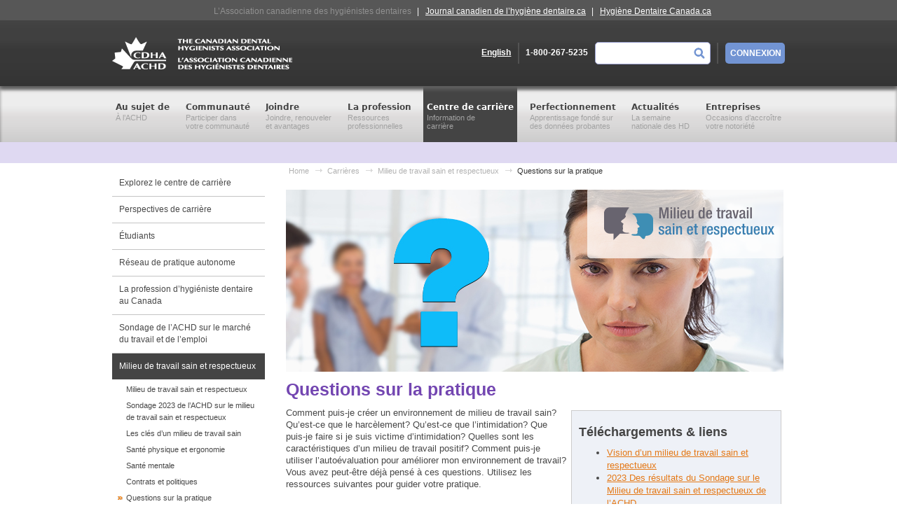

--- FILE ---
content_type: text/html; charset=utf-8
request_url: https://www.cdha.ca/ACHD/Carriere/Milieu_de_travail_sain_et_respectueux/Questions_sur_la_pratique/ACHD/Carriere/Milieu_de_travail_sain/Questions_sur_la_pratique.aspx
body_size: 156846
content:

<!DOCTYPE html>



<html xmlns="http://www.w3.org/1999/xhtml" id="MainHtml">
<head id="ctl01_Head1"><meta charset="UTF-8" />
<!-- Google Tag Manager -->
<script>(function(w,d,s,l,i){w[l]=w[l]||[];w[l].push({'gtm.start':
new Date().getTime(),event:'gtm.js'});var f=d.getElementsByTagName(s)[0],
j=d.createElement(s),dl=l!='dataLayer'?'&l='+l:'';j.async=true;j.src=
'https://www.googletagmanager.com/gtm.js?id='+i+dl;f.parentNode.insertBefore(j,f);
})(window,document,'script','dataLayer','GTM-MFQM453');</script>
<!-- End Google Tag Manager -->
    <title>
	Questions sur la pratique
</title>

    <link rel="search" type="application/opensearchdescription+xml" href="/OpenSearch.aspx" title="ACHD Search" />
<!-- Google tag (gtag.js) -->
<script async src="https://www.googletagmanager.com/gtag/js?id=G-6HD6Y3FBQ6"></script>
<script>
  window.dataLayer = window.dataLayer || [];
  function gtag(){dataLayer.push(arguments);}
  gtag('js', new Date());

  gtag('config', 'G-6HD6Y3FBQ6');
</script><link rel="shortcut icon" href="/favicon.ico" />


<script type="text/javascript">
//<![CDATA[

var gDocumentTitle = document.title;
var gPostBackFormObject = null;
var gWindowOnLoad = new Array();
var gPostBackFormProcessSubmit = true;
var gWebRoot = '';
var gWebSiteRoot = 'https://www.cdha.ca/ACHD';
var gPageTheme = 'CDHA_Responsive';
var gAdminWebRoot = gWebRoot + '/Admin';
var gWebsiteKey = '907c0523-6194-481b-b0d0-12926406d7f6';
var gHKey = 'c2938b6d-091d-435a-b6a3-d171583e7a3d';
var gIsPostBack = false;
var gDefaultConfirmMessage = 'Continue without saving changes?';
var gIsEasyEditEnabled = false;
var gMasterPage = '/templates/masterpages/cdha_responsive_fr.master';

if(gWebsiteKey != 'fbdf17a3-cae7-4943-b1eb-71b9c0dd65d2' && gWebsiteKey != 'fad2fd17-7e27-4c96-babe-3291ecde4822'){
    gIsEasyEditEnabled = false;  
}
//]]>
</script><script src="/AsiCommon/Scripts/Modernizr/Modernizr.min.js" type="text/javascript"></script><meta charset="utf-8" /><meta http-equiv="x-ua-compatible" content="ie=edge" /><meta name="viewport" content="width=device-width, initial-scale=1" /><link rel="SHORTCUT ICON" href="/favicon.ico" /><meta name="rating" content="General" /><meta name="Author" content="Canadian Dental Hygienists Association" /><link href="../../../../../../../App_Themes/CDHA_Responsive/10-4%20-%20Bootstrap.css" type="text/css" rel="stylesheet" /><link href="../../../../../../../App_Themes/CDHA_Responsive/10-BootstrapGrid.css" type="text/css" rel="stylesheet" /><link href="../../../../../../../App_Themes/CDHA_Responsive/20%20-%20reveal.css" type="text/css" rel="stylesheet" /><link href="../../../../../../../App_Themes/CDHA_Responsive/20-OverwriteBootstrap.css" type="text/css" rel="stylesheet" /><link href="../../../../../../../App_Themes/CDHA_Responsive/25-slick.css" type="text/css" rel="stylesheet" /><link href="../../../../../../../App_Themes/CDHA_Responsive/35-utilities0001.css" type="text/css" rel="stylesheet" /><link href="../../../../../../../App_Themes/CDHA_Responsive/40-ResponsiveCDHA0000000124.css" type="text/css" rel="stylesheet" /><script src="/AsiCommon/Scripts/Jquery/Jquery.min.js" type="text/javascript" ></script><script src="/AsiCommon/Scripts/Jquery/jquery-migrate-3.0.1.min.js" type="text/javascript" ></script><script src="/AsiCommon/Scripts/Jquery/jquery-ui.custom.min.js" type="text/javascript" ></script><link rel="alternate" href="https://www.cdha.ca/ACHD/Carriere/Milieu_de_travail_sain_et_respectueux/Questions_sur_la_pratique/ACHD/Carriere/Milieu_de_travail_sain/Questions_sur_la_pratique.aspx?hkey=c2938b6d-091d-435a-b6a3-d171583e7a3d" hreflang="fr-CA" /><link rel="alternate" href="https://www.cdha.ca/cdha/Career_folder/Healthy___Respectful_Workplace/Practice_Questions/CDHA/Career/Healthy_Workplace/Practice_Questions.aspx" hreflang="en-CA" /><link href="/WebResource.axd?d=Ikhf2guQgisy_93Sxhm1XZWWbTL3KCjOmVWLANJxZ6XAUn4_PO6K2r6jgCoBAkAYmswG75D8XQPoIupu-bc6sYGGOo_MVdcihimQFqRnrpGDZQEpvj9E4Lz_YxlykCP97xlhZzasnP4j0Mhqd35tTg2&amp;t=638653607900000000" type="text/css" rel="stylesheet" class="Telerik_stylesheet" /><link href="/WebResource.axd?d=s7-FL0C-9V4jSuQXnbvpUNKtmvy4GXKI4Z8mH7ETzlPa_bZlHFEQ92Tl7QWBYDrKt4VM6L8FvZMvPD6XWT5zmxc1xmKGCiXPCFHLDjt8d3aYUuNIdr3DPsMXoO55NcwffLg6vcMAG0yJqHkCdCiiC21E33BsGsthWGhiR1yAFBs1&amp;t=638653607900000000" type="text/css" rel="stylesheet" class="Telerik_stylesheet" /><style type="text/css">
	.ctl01_TemplateBody_ContentPage1_WebPartZone1_Page1_0 { border-color:Black;border-width:1px;border-style:Solid; }

</style></head>
<body id="ctl01_MainBody" class="insideBody">
<!-- Google Tag Manager (noscript) -->
<noscript><iframe src="https://www.googletagmanager.com/ns.html?id=GTM-MFQM453"
height="0" width="0" style="display:none;visibility:hidden"></iframe></noscript>
<!-- End Google Tag Manager (noscript) -->

  
    <form method="post" action="/ACHD/Carriere/Milieu_de_travail_sain_et_respectueux/Questions_sur_la_pratique/ACHD/Carriere/Milieu_de_travail_sain/Questions_sur_la_pratique.aspx?" id="aspnetForm">
<div class="aspNetHidden">
<input type="hidden" name="__WPPS" id="__WPPS" value="s" />
<input type="hidden" name="__ClientContext" id="__ClientContext" value="{&quot;baseUrl&quot;:&quot;/&quot;,&quot;isAnonymous&quot;:true,&quot;loggedInPartyId&quot;:&quot;38722&quot;,&quot;selectedPartyId&quot;:&quot;38722&quot;,&quot;websiteRoot&quot;:&quot;https://www.cdha.ca/ACHD/&quot;,&quot;virtualDir&quot;:&quot;&quot;}" />
<input type="hidden" name="__CTRLKEY" id="__CTRLKEY" value="" />
<input type="hidden" name="__SHIFTKEY" id="__SHIFTKEY" value="" />
<input type="hidden" name="ctl01_ScriptManager1_TSM" id="ctl01_ScriptManager1_TSM" value="" />
<input type="hidden" name="PageInstanceKey" id="PageInstanceKey" value="4e0f8a03-eddf-43a3-bab9-2c1c0d9a9d35" />
<input type="hidden" name="__RequestVerificationToken" id="__RequestVerificationToken" value="Oa-_lBKZnXFjTZV0hG-24kJRq2iiO-SkCSqm8Dee9hVXgfJhOs8UXKlVgtsovrfPwkmv55ll0fZflZQI6DlTicUne-ZA7OOxl3c9tGFIc1M1" />
<input type="hidden" name="TemplateUserMessagesID" id="TemplateUserMessagesID" value="ctl01_TemplateUserMessages_ctl00_Messages" />
<input type="hidden" name="PageIsDirty" id="PageIsDirty" value="false" />
<input type="hidden" name="__EVENTTARGET" id="__EVENTTARGET" value="" />
<input type="hidden" name="__EVENTARGUMENT" id="__EVENTARGUMENT" value="" />
<input type="hidden" name="NavMenuClientID" id="NavMenuClientID" value="ctl01_Primary_NavMenu" />
<input type="hidden" name="IsControlPostBackctl01$TemplateBody$WebPartManager1$gwpciNewContentHtml_8e39454831384d4bbd19148c67076845$ciNewContentHtml_8e39454831384d4bbd19148c67076845" id="IsControlPostBackctl01$TemplateBody$WebPartManager1$gwpciNewContentHtml_8e39454831384d4bbd19148c67076845$ciNewContentHtml_8e39454831384d4bbd19148c67076845" value="1" />
<input type="hidden" name="IsControlPostBackctl01$TemplateBody$ContentPage1" id="IsControlPostBackctl01$TemplateBody$ContentPage1" value="1" />
<input type="hidden" name="IsControlPostBackctl01$TemplateBody$ContentPageFooter1" id="IsControlPostBackctl01$TemplateBody$ContentPageFooter1" value="1" />
<input type="hidden" name="__VIEWSTATE" id="__VIEWSTATE" value="/[base64]" />
</div>

<script type="text/javascript">
//<![CDATA[
var theForm = document.forms['aspnetForm'];
function __doPostBack(eventTarget, eventArgument) {
    if (!theForm.onsubmit || (theForm.onsubmit() != false)) {
        theForm.__EVENTTARGET.value = eventTarget;
        theForm.__EVENTARGUMENT.value = eventArgument;
        theForm.submit();
    }
}
//]]>
</script>


<script src="/WebResource.axd?d=EqYgjfkstuJPy58l4Mi4THB99Pu63hLwknfnjqUD21fn4b-Xx8p63RjwR1bG8_iP_wtjiG907ESIXuXcHX-hIgiWQPncKC6890-g0L1TSRI1&amp;t=638942066805310136" type="text/javascript"></script>


<script type="text/javascript">
//<![CDATA[
function CopyMoveContentItem_Callback(dialogWindow)
{
    if (!dialogWindow.result) return;
    eval(dialogWindow.Argument.replace('[[RESULT]]',dialogWindow.result));
}
//]]>
</script>

<script type="text/javascript">
//<![CDATA[
var __cultureInfo = {"name":"fr-FR","numberFormat":{"CurrencyDecimalDigits":2,"CurrencyDecimalSeparator":",","IsReadOnly":false,"CurrencyGroupSizes":[3],"NumberGroupSizes":[3],"PercentGroupSizes":[3],"CurrencyGroupSeparator":" ","CurrencySymbol":"$","NaNSymbol":"NaN","CurrencyNegativePattern":8,"NumberNegativePattern":1,"PercentPositivePattern":0,"PercentNegativePattern":0,"NegativeInfinitySymbol":"-∞","NegativeSign":"-","NumberDecimalDigits":2,"NumberDecimalSeparator":",","NumberGroupSeparator":" ","CurrencyPositivePattern":3,"PositiveInfinitySymbol":"∞","PositiveSign":"+","PercentDecimalDigits":2,"PercentDecimalSeparator":",","PercentGroupSeparator":" ","PercentSymbol":"%","PerMilleSymbol":"‰","NativeDigits":["0","1","2","3","4","5","6","7","8","9"],"DigitSubstitution":1},"dateTimeFormat":{"AMDesignator":"","Calendar":{"MinSupportedDateTime":"\/Date(-62135578800000)\/","MaxSupportedDateTime":"\/Date(253402300799999)\/","AlgorithmType":1,"CalendarType":1,"Eras":[1],"TwoDigitYearMax":2029,"IsReadOnly":false},"DateSeparator":"/","FirstDayOfWeek":1,"CalendarWeekRule":2,"FullDateTimePattern":"dddd d MMMM yyyy HH:mm:ss","LongDatePattern":"dddd d MMMM yyyy","LongTimePattern":"HH:mm:ss","MonthDayPattern":"d MMMM","PMDesignator":"","RFC1123Pattern":"ddd, dd MMM yyyy HH\u0027:\u0027mm\u0027:\u0027ss \u0027GMT\u0027","ShortDatePattern":"dd/MM/yyyy","ShortTimePattern":"HH:mm","SortableDateTimePattern":"yyyy\u0027-\u0027MM\u0027-\u0027dd\u0027T\u0027HH\u0027:\u0027mm\u0027:\u0027ss","TimeSeparator":":","UniversalSortableDateTimePattern":"yyyy\u0027-\u0027MM\u0027-\u0027dd HH\u0027:\u0027mm\u0027:\u0027ss\u0027Z\u0027","YearMonthPattern":"MMMM yyyy","AbbreviatedDayNames":["dim.","lun.","mar.","mer.","jeu.","ven.","sam."],"ShortestDayNames":["di","lu","ma","me","je","ve","sa"],"DayNames":["dimanche","lundi","mardi","mercredi","jeudi","vendredi","samedi"],"AbbreviatedMonthNames":["janv.","févr.","mars","avr.","mai","juin","juil.","août","sept.","oct.","nov.","déc.",""],"MonthNames":["janvier","février","mars","avril","mai","juin","juillet","août","septembre","octobre","novembre","décembre",""],"IsReadOnly":false,"NativeCalendarName":"calendrier grégorien","AbbreviatedMonthGenitiveNames":["janv.","févr.","mars","avr.","mai","juin","juil.","août","sept.","oct.","nov.","déc.",""],"MonthGenitiveNames":["janvier","février","mars","avril","mai","juin","juillet","août","septembre","octobre","novembre","décembre",""]},"eras":[1,"ap. J.-C.",null,0]};//]]>
</script>

<script src="/Telerik.Web.UI.WebResource.axd?_TSM_HiddenField_=ctl01_ScriptManager1_TSM&amp;compress=1&amp;_TSM_CombinedScripts_=%3b%3bAjaxControlToolkit%2c+Version%3d4.1.50508%2c+Culture%3dneutral%2c+PublicKeyToken%3d28f01b0e84b6d53e%3afr-FR%3a0c8c847b-b611-49a7-8e75-2196aa6e72fa%3aea597d4b%3ab25378d2%3bTelerik.Web.UI%2c+Version%3d2021.1.119.45%2c+Culture%3dneutral%2c+PublicKeyToken%3d121fae78165ba3d4%3afr-FR%3aa3561803-43fa-48b8-8632-66948071f7a3%3a16e4e7cd%3aed16cbdc%3af7645509%3a24ee1bba%3af46195d3%3a874f8ea2%3ab2e06756%3a92fe8ea0%3a4877f69a%3a33715776%3afa31b949%3ac128760b%3a19620875%3a490a9d4e%3abd8f85e4" type="text/javascript"></script>
<script src="/AsiCommon/scripts/Asi.js" type="text/javascript"></script>
<script type="text/javascript">
//<![CDATA[
var PageMethods = function() {
PageMethods.initializeBase(this);
this._timeout = 0;
this._userContext = null;
this._succeeded = null;
this._failed = null;
}
PageMethods.prototype = {
_get_path:function() {
 var p = this.get_path();
 if (p) return p;
 else return PageMethods._staticInstance.get_path();},
GetActionLink:function(action,templateType,docType,hierarchyKey,documentVersionKey,folderHierarchyKey,itemCount,closeWindowOnCommit,websiteKey,pageInstanceKey,succeededCallback, failedCallback, userContext) {
return this._invoke(this._get_path(), 'GetActionLink',false,{action:action,templateType:templateType,docType:docType,hierarchyKey:hierarchyKey,documentVersionKey:documentVersionKey,folderHierarchyKey:folderHierarchyKey,itemCount:itemCount,closeWindowOnCommit:closeWindowOnCommit,websiteKey:websiteKey,pageInstanceKey:pageInstanceKey},succeededCallback,failedCallback,userContext); },
GetWindowProperties:function(action,templateType,docType,hierarchyKey,documentVersionKey,folderHierarchyKey,itemCount,closeWindowOnCommit,websiteKey,pageInstanceKey,succeededCallback, failedCallback, userContext) {
return this._invoke(this._get_path(), 'GetWindowProperties',false,{action:action,templateType:templateType,docType:docType,hierarchyKey:hierarchyKey,documentVersionKey:documentVersionKey,folderHierarchyKey:folderHierarchyKey,itemCount:itemCount,closeWindowOnCommit:closeWindowOnCommit,websiteKey:websiteKey,pageInstanceKey:pageInstanceKey},succeededCallback,failedCallback,userContext); },
GetAddressCompletionList:function(prefixText,succeededCallback, failedCallback, userContext) {
return this._invoke(this._get_path(), 'GetAddressCompletionList',false,{prefixText:prefixText},succeededCallback,failedCallback,userContext); },
CheckForPasteConflict:function(selectedKeys,targetHierarchyKey,succeededCallback, failedCallback, userContext) {
return this._invoke(this._get_path(), 'CheckForPasteConflict',false,{selectedKeys:selectedKeys,targetHierarchyKey:targetHierarchyKey},succeededCallback,failedCallback,userContext); }}
PageMethods.registerClass('PageMethods',Sys.Net.WebServiceProxy);
PageMethods._staticInstance = new PageMethods();
PageMethods.set_path = function(value) { PageMethods._staticInstance.set_path(value); }
PageMethods.get_path = function() { return PageMethods._staticInstance.get_path(); }
PageMethods.set_timeout = function(value) { PageMethods._staticInstance.set_timeout(value); }
PageMethods.get_timeout = function() { return PageMethods._staticInstance.get_timeout(); }
PageMethods.set_defaultUserContext = function(value) { PageMethods._staticInstance.set_defaultUserContext(value); }
PageMethods.get_defaultUserContext = function() { return PageMethods._staticInstance.get_defaultUserContext(); }
PageMethods.set_defaultSucceededCallback = function(value) { PageMethods._staticInstance.set_defaultSucceededCallback(value); }
PageMethods.get_defaultSucceededCallback = function() { return PageMethods._staticInstance.get_defaultSucceededCallback(); }
PageMethods.set_defaultFailedCallback = function(value) { PageMethods._staticInstance.set_defaultFailedCallback(value); }
PageMethods.get_defaultFailedCallback = function() { return PageMethods._staticInstance.get_defaultFailedCallback(); }
PageMethods.set_enableJsonp = function(value) { PageMethods._staticInstance.set_enableJsonp(value); }
PageMethods.get_enableJsonp = function() { return PageMethods._staticInstance.get_enableJsonp(); }
PageMethods.set_jsonpCallbackParameter = function(value) { PageMethods._staticInstance.set_jsonpCallbackParameter(value); }
PageMethods.get_jsonpCallbackParameter = function() { return PageMethods._staticInstance.get_jsonpCallbackParameter(); }
PageMethods.set_path("Questions_sur_la_pratique.aspx");
PageMethods.GetActionLink= function(action,templateType,docType,hierarchyKey,documentVersionKey,folderHierarchyKey,itemCount,closeWindowOnCommit,websiteKey,pageInstanceKey,onSuccess,onFailed,userContext) {PageMethods._staticInstance.GetActionLink(action,templateType,docType,hierarchyKey,documentVersionKey,folderHierarchyKey,itemCount,closeWindowOnCommit,websiteKey,pageInstanceKey,onSuccess,onFailed,userContext); }
PageMethods.GetWindowProperties= function(action,templateType,docType,hierarchyKey,documentVersionKey,folderHierarchyKey,itemCount,closeWindowOnCommit,websiteKey,pageInstanceKey,onSuccess,onFailed,userContext) {PageMethods._staticInstance.GetWindowProperties(action,templateType,docType,hierarchyKey,documentVersionKey,folderHierarchyKey,itemCount,closeWindowOnCommit,websiteKey,pageInstanceKey,onSuccess,onFailed,userContext); }
PageMethods.GetAddressCompletionList= function(prefixText,onSuccess,onFailed,userContext) {PageMethods._staticInstance.GetAddressCompletionList(prefixText,onSuccess,onFailed,userContext); }
PageMethods.CheckForPasteConflict= function(selectedKeys,targetHierarchyKey,onSuccess,onFailed,userContext) {PageMethods._staticInstance.CheckForPasteConflict(selectedKeys,targetHierarchyKey,onSuccess,onFailed,userContext); }
var gtc = Sys.Net.WebServiceProxy._generateTypedConstructor;
Type.registerNamespace('Asi.Web.UI.Common.BSA');
if (typeof(Asi.Web.UI.Common.BSA.WindowProperties) === 'undefined') {
Asi.Web.UI.Common.BSA.WindowProperties=gtc("Asi.Web.UI.Common.BSA.WindowProperties");
Asi.Web.UI.Common.BSA.WindowProperties.registerClass('Asi.Web.UI.Common.BSA.WindowProperties');
}
Type.registerNamespace('Asi.Web.UI');
if (typeof(Asi.Web.UI.PageOperation) === 'undefined') {
Asi.Web.UI.PageOperation = function() { throw Error.invalidOperation(); }
Asi.Web.UI.PageOperation.prototype = {None: 0,Edit: 1,New: 2,Execute: 3,Select: 4,SelectAndReturnValue: 5,Delete: 6,Purge: 7,Import: 8,Export: 9,Publish: 10,Versions: 11,Refresh: 12,Cut: 13,Copy: 14,Paste: 15,Undo: 16,SelectAll: 17,Search: 18,Preview: 19,Submit: 20,RequestDelete: 21,PurgeAll: 22,Download: 23}
Asi.Web.UI.PageOperation.registerEnum('Asi.Web.UI.PageOperation', true);
}
if (typeof(Asi.Web.UI.TemplateType) === 'undefined') {
Asi.Web.UI.TemplateType = function() { throw Error.invalidOperation(); }
Asi.Web.UI.TemplateType.prototype = {I: 0,D: 1,P: 2,E: 3,T: 4,F: 5,A: 6}
Asi.Web.UI.TemplateType.registerEnum('Asi.Web.UI.TemplateType', true);
}
//]]>
</script>

        <div id="masterMainImpersonation" style="color: white;">
            <!-- This control displays the On Behalf Of control -->
            
        </div>
        <script type="text/javascript">
//<![CDATA[
Sys.WebForms.PageRequestManager._initialize('ctl01$ScriptManager1', 'aspnetForm', ['tctl01$UserMessagesUpdatePanel','','tctl01$RadAjaxManager1SU',''], [], [], 3600, 'ctl01');
//]]>
</script>

        <!-- This control will display the progress image when a page load activity is taking a longer than expected time to load -->
        <div id="ctl01_TemplateFillLoadingPanel" style="display:none;">
	
                <div class="NotPrinted" id="FillProgressDiv">
                    <img id="ctl01_ProgressImage2" src="/images/ImageLibrary/loading.gif" alt="Loading" align="absmiddle" />&nbsp;Loading...
                </div>
            
</div>
        <!-- language link -->
        <a id="ctl01_log" class="hidden">/ACHD/Carriere/Milieu_de_travail_sain/Questions_sur_la_pratique.aspx</a>
                        <div class="hideMobile">
        <div class="universalNav">
            <ul class="uniNav">
                <li class="navActive">L’Association canadienne des hygiénistes dentaires <span class="linkDiv">|</span></li>
                <li><a href="https://www.jchd.ca/">Journal canadien de l’hygiène dentaire.ca</a> <span class="linkDiv">|</span></li>
                <li><a href="https://www.hygienedentairecanada.ca">Hygiène Dentaire Canada.ca</a></li>
            </ul>
        </div>
        </div>
        <div class="header">
            <div class="container">
                <div class="row">
                    <div class="col-md-12">
                        <div class="flex justify-content-between">
                            <div class="logo">
                                <a href="/achd/">
                                    <img src="/am/CDHATemplateImages/logo.gif" alt="Logo de l'ACHD" />
                                </a>
                            </div>
                            
                                    <div class="actions fill-width hideMobile">
                                        <div class="flex align-items-center fill-height justify-content-end">
                                            <a id="ctl01_LoginView1_AnonLocaleLink" class="language-toogle" href="/cdha/Career_folder/Healthy___Respectful_Workplace/Practice_Questions/CDHA/Career/Healthy_Workplace/Practice_Questions.aspx">English</a>
                                            <div class="px2">
                                                <div class="divider"></div>
                                            </div>
                                            <span class="mr2 phone-number">1-800-267-5235</span>
                                            <!--<div class="social-icons mr1">
                                                <a href="https://www.facebook.com/groups/CDHAdentalhygienists">
                                                    <img src="/CDHATemplateImages/fb-ico.png" class="mr1"/>
                                                </a>
                                                <a href="http://www.twitter.com/thecdha">
                                                    <img src="/CDHATemplateImages/x-ico.png" class="mr1"/>
                                                </a>
                                                <a href="http://www.youtube.com/thecdha">
                                                    <img src="/CDHATemplateImages/youtube-ico.png" class="mr1" />
                                                </a>
                                                <a href="http://www.instagram.com/thecdha">
                                                    <img src="/CDHATemplateImages/instagram-ico.png" class="mr1"/>
                                                </a>
                                            </div>-->
                                            <input id="txtSearch" type="text" name="search" class="search-box" />
                                            <div class="btnSearch" onclick="onSearchButtonClicked()"></div>
                                            <div class="px2">
                                                <div class="divider"></div>
                                            </div>
                                            <button type="button" class="btnBlue btn-signin" onclick="window.location=window.location.origin + '/achd/signin'">CONNEXION</button>
                                        </div>
                                        
                                    </div>
                                
                            
                            <div class="flex justify-content-between align-items-end">
                            <div class="hideDesktop">
                            
                            <a id="ctl01_LoginViewMobile_AnonLocaleLinkMobile" class="language-toogle-mobile" href="/cdha/Career_folder/Healthy___Respectful_Workplace/Practice_Questions/CDHA/Career/Healthy_Workplace/Practice_Questions.aspx">English</a>

                            
                           </div>
                            
                           <div class="openNavIcon hideDesktop" onClick="openMobileMenu()">
    <img src="//files.cdha.ca/images/mobile/hamburger-menu.png" alt="menu" />
</div>
</div>
<div id="mobile-navigation" class="hideDesktop" style="display: none;">
    <div id="navigation">
        <div class="mobile-header">
            <div class="headerNav">

                <img id="navBackButton" src="/am/CDHATemplateImages/back_btn.png" alt="retour" onClick="triggerBackClick()"
                    class="hidden" />
                <div class="icons">
                    <a href="/achd/CDHA/Profile/profile.aspx#/">
                        <div class="profile">
                            <img src="//files.cdha.ca/images/mobile/menu-profile.png" alt="profil" />
                            <p>
                                Mon Profil
                            </p>
                        </div>
                    </a>
                    <a href="/achd/cdha/eStore_folder/Cart.aspx">
                        <div class="cart">
                            <img src="//files.cdha.ca/images/mobile/menu-cart.png" alt="panier" />
                            <p>
                                Panier
                            </p>
                        </div>
                    </a>
                    <a href="/ACHD/Au_sujet_de/Contactez_nous/Commentaires_des_membres/ACHD/A_Propos/Commentaires_des_membres.aspx">
                        <div class="feedback">
                            <img src="//files.cdha.ca/images/mobile/menu-feedback.png" alt="commentaires" />
                            <p>
                                Commentaires
                            </p>
                        </div>
                    </a>
                    
                </div>



                <div class="hamburger" onClick="closeMobileMenu()">
                    <img src="//files.cdha.ca/images/mobile/hamburger-menu.png" alt="menu" />
                </div>
            </div>
            <div class="logo">
                <a href="/">
                    <img src="//files.cdha.ca/images/mobile/menu-logo.png" alt="Logo de l'ACHD" />
                </a>
            </div>
        </div>
        <div id="nav" class="mobile-nav-levels">
            <div class="mobile-nav level1">
                <div class="nav-items">
                    <div class="title">

                    </div>
                    <div class="inside-navigation">

                    </div>
                </div>
            <div class="loginButtomBottom">
            
                <div class="btnLoginActions">
                    <a id="ctl01_LoginStatus1" accesskey="l" class="signOutLink" href="javascript:__doPostBack(&#39;ctl01$LoginStatus1$ctl02&#39;,&#39;&#39;)">Connexion</a>
                </div>
				<a href="/achd/ACHD/Privacy_Terms_FR.aspx" class="privacyLink">Politique de confidentialité</a>
            </div>
            </div>
            <div class="mobile-nav level2">
                <div class="nav-items">
                    <div class="title">

                    </div>
                    <div class="inside-navigation">

                    </div>
                </div>
                <div class="loginButtomBottom">
                
                    <div class="btnLoginActions">
                        <a id="ctl01_LoginStatus2" accesskey="l" class="signOutLink" href="javascript:__doPostBack(&#39;ctl01$LoginStatus2$ctl02&#39;,&#39;&#39;)">Connexion</a>
                    </div>
					<a href="/achd/ACHD/Privacy_Terms_FR.aspx" class="privacyLink">Politique de confidentialité</a>
                </div>
            </div>
            <div class="mobile-nav level3">
                <div class="nav-items">
                    <div class="title">

                    </div>
                    <div class="inside-navigation">

                    </div>
                </div>
                <div class="loginButtomBottom">

                    <div class="btnLoginActions">
                        <a id="ctl01_LoginStatus3" accesskey="l" class="signOutLink" href="javascript:__doPostBack(&#39;ctl01$LoginStatus3$ctl02&#39;,&#39;&#39;)">Connexion</a>
                    </div>
					<a href="/achd/ACHD/Privacy_Terms_FR.aspx" class="privacyLink">Politique de confidentialité</a>
                </div>
            </div>
        </div>
    </div>
</div>





                        </div>
                    </div>
                </div>
            </div>
        </div>
        <div class="main-nav">
            <div class="container">
                <div class="row">
                    <div class="col-md-12">
                        <div class="navigation topNav hideMobile">                            
                            
                            


     
<span id="ctl01_Primary_CDHAMenuCtrl_Responsive1"><ul class="level1">
<li data-id="87e37a4d-9b58-4efd-8261-286ff7ff73de" class="topMenuItem    "><a data-key="87e37a4d-9b58-4efd-8261-286ff7ff73de" href="https://www.cdha.ca/ACHD/Au_sujet_de/ACHD/A_Propos/A_propos_de_ACHD.aspx?""><span data-key="87e37a4d-9b58-4efd-8261-286ff7ff73de" class="item">Au sujet de</span><span data-key="87e37a4d-9b58-4efd-8261-286ff7ff73de" class="speakText">À l’ACHD</span></a>
<ul class="level2">
<li data-id="1a577d8f-df2a-48a0-a750-c063112917b3" class=" "><a data-key="1a577d8f-df2a-48a0-a750-c063112917b3" href="https://www.cdha.ca/ACHD/Au_sujet_de/propos_de_lACHD/ACHD/A_Propos/A_propos_de_ACHD.aspx?""><span data-key="1a577d8f-df2a-48a0-a750-c063112917b3" class="item">À propos de l’ACHD</span><span data-key="1a577d8f-df2a-48a0-a750-c063112917b3" class="speakText">Croyances et mission<br /> de L`ACHD</span></a>
<ul class="level3">
</ul>
</li>
<li data-id="9f56e5a1-bb13-4d6f-bf29-e391f6bb912a" class=" "><a data-key="9f56e5a1-bb13-4d6f-bf29-e391f6bb912a" href="https://www.cdha.ca/ACHD/Au_sujet_de/RapportAnnuel/ACHD/A_Propos/Annual_Report_2024-2025.aspx?""><span data-key="9f56e5a1-bb13-4d6f-bf29-e391f6bb912a" class="item">Rapport annuel de l’ACHD 2024-2025</span><span data-key="9f56e5a1-bb13-4d6f-bf29-e391f6bb912a" class="speakText">Rapport annuel  <br />de l'ACHD</span></a>
<ul class="level3">
</ul>
</li>
<li data-id="c7c2356a-b6f7-4dd1-86b9-b6cbb8799019" class=" "><a data-key="c7c2356a-b6f7-4dd1-86b9-b6cbb8799019" href="https://www.cdha.ca/ACHD/Au_sujet_de/Conseil_et_personnel/ACHD/A_Propos/Le_conseil_d_administration.aspx?""><span data-key="c7c2356a-b6f7-4dd1-86b9-b6cbb8799019" class="item">Conseil et personnel</span><span data-key="c7c2356a-b6f7-4dd1-86b9-b6cbb8799019" class="speakText">Qui sommes-nous?<br />Conseil d’administration</span></a>
<ul class="level3">
<li data-id="b80cff4c-9b30-4f60-b032-f5609bdc6a8e" class=" "><a data-key="b80cff4c-9b30-4f60-b032-f5609bdc6a8e" href="https://www.cdha.ca/ACHD/Au_sujet_de/Conseil_et_personnel/Conseil_d_administration/ACHD/A_Propos/Le_conseil_d_administration.aspx?">Conseil d'administration</a></li>
<li data-id="417cb7eb-b903-4022-912f-77cff3abc870" class=" "><a data-key="417cb7eb-b903-4022-912f-77cff3abc870" href="https://www.cdha.ca/ACHD/Au_sujet_de/Conseil_et_personnel/Points_saillants_de_la_reunion_du_conseil/ACHD/A_Propos/Points_saillants_de_la_reunion_du_conseil.aspx?">Points saillants de la réunion du conseil</a></li>
<li data-id="b0bf15c0-3a67-4d69-bc76-1729875eb5ba" class=" "><a data-key="b0bf15c0-3a67-4d69-bc76-1729875eb5ba" href="https://www.cdha.ca/ACHD/Au_sujet_de/Conseil_et_personnel/Personnel_de_l_ACHD/ACHD/A_Propos/Coordonnes_du_personnel.aspx?">Personnel de l'ACHD</a></li>
</ul>
</li>
<li data-id="da13435d-9265-4743-924c-172f78a7f17d" class=" "><a data-key="da13435d-9265-4743-924c-172f78a7f17d" href="https://www.cdha.ca/ACHD/Au_sujet_de/Diversite_equite_et_inclusion/ACHD/A_Propos/L_engagement_de_l_ACHD.aspx?""><span data-key="da13435d-9265-4743-924c-172f78a7f17d" class="item">Diversité, équité et inclusion</span><span data-key="da13435d-9265-4743-924c-172f78a7f17d" class="speakText">L'engagement de l'ACHD</span></a>
</li>
<li data-id="18e751a2-2161-46b8-a45f-cf9e5936a5a3" class=" "><a data-key="18e751a2-2161-46b8-a45f-cf9e5936a5a3" href="https://www.cdha.ca/ACHD/Au_sujet_de/Comit_s_consultatifs/ACHD/A_Propos/Comites_consultatifs/Comit_s_consultatifs_de_l_ACHD.aspx?""><span data-key="18e751a2-2161-46b8-a45f-cf9e5936a5a3" class="item">Comités consultatifs</span><span data-key="18e751a2-2161-46b8-a45f-cf9e5936a5a3" class="speakText">Nos comités <br />consultatifs externes</span></a>
<ul class="level3">
<li data-id="406e9289-2184-4c10-8afa-505a28591a95" class=" "><a data-key="406e9289-2184-4c10-8afa-505a28591a95" href="https://www.cdha.ca/ACHD/Au_sujet_de/Comit_s_consultatifs/Comit_s_consultatifs/ACHD/A_Propos/Comites_consultatifs/Comit_s_consultatifs_de_l_ACHD.aspx?">Comités consultatifs</a></li>
<li data-id="de838b4e-c978-4932-9779-aacc908598ab" class=" "><a data-key="de838b4e-c978-4932-9779-aacc908598ab" href="https://www.cdha.ca/ACHD/Au_sujet_de/Comit_s_consultatifs/Comit__consultatif_sur_l__ducation/ACHD/A_Propos/Comites_consultatifs/education.aspx?">Comité consultatif sur l’éducation</a></li>
<li data-id="bb07dc67-14a9-48b8-a7da-8e079e40ca61" class=" "><a data-key="bb07dc67-14a9-48b8-a7da-8e079e40ca61" href="https://www.cdha.ca/ACHD/Au_sujet_de/Comit_s_consultatifs/Comit__consultatif_sur_le_milieu_de_travail_sain/ACHD/A_Propos/Comites_consultatifs/milieu_de_travail_sain.aspx?">Comité consultatif sur le milieu de travail sain</a></li>
<li data-id="13798e5b-2b39-4bf0-84c8-83b59b65b24e" class=" "><a data-key="13798e5b-2b39-4bf0-84c8-83b59b65b24e" href="https://www.cdha.ca/ACHD/Au_sujet_de/Comit_s_consultatifs/Comit__consultatif_sur_la_pratique_autonome_de_l_hygi_ne_dentaire/ACHD/A_Propos/Comites_consultatifs/la_pratique_autonome.aspx?">Comité consultatif sur la pratique autonome de l’hygiène dentaire</a></li>
<li data-id="6c3065f6-224b-4172-8214-a8a477f2214c" class=" "><a data-key="6c3065f6-224b-4172-8214-a8a477f2214c" href="https://www.cdha.ca/ACHD/Au_sujet_de/Comit_s_consultatifs/Comit__de_l_alliance_du_leadership/ACHD/A_Propos/Comites_consultatifs/comite_de_l_alliance_du_leadership.aspx?">Comité de l’alliance du leadership</a></li>
<li data-id="666d93a7-7b23-44ff-9ab0-9a4fc24845be" class=" "><a data-key="666d93a7-7b23-44ff-9ab0-9a4fc24845be" href="https://www.cdha.ca/ACHD/Au_sujet_de/Comit_s_consultatifs/Comit__de_r_vision_des_codes_de_services_nationaux/ACHD/A_Propos/Comites_consultatifs/codes_de_service_nationaux.aspx?">Comité de révision des codes de services nationaux</a></li>
<li data-id="3ff72963-68fb-4d19-9a75-f0a9bf81a871" class=" "><a data-key="3ff72963-68fb-4d19-9a75-f0a9bf81a871" href="https://www.cdha.ca/ACHD/Au_sujet_de/Comit_s_consultatifs/Comit__consultatif_sur_le_perfectionnement_professionnel/ACHD/A_Propos/Comites_consultatifs/CCPP.aspx?">Comité consultatif sur le perfectionnement professionnel</a></li>
<li data-id="e22e2924-640e-405b-9680-3a94debf0fd4" class=" "><a data-key="e22e2924-640e-405b-9680-3a94debf0fd4" href="https://www.cdha.ca/ACHD/Au_sujet_de/Comit_s_consultatifs/Comit__consultatif_sur_la_recherche/ACHD/A_Propos/Comites_consultatifs/recherche.aspx?">Comité consultatif sur la recherche</a></li>
</ul>
</li>
<li data-id="e6779879-e8ee-411c-ad14-f60049224e08" class=" "><a data-key="e6779879-e8ee-411c-ad14-f60049224e08" href="https://www.cdha.ca/ACHD/Au_sujet_de/Contactez_nous/ACHD/A_Propos/Contactez_nous.aspx?""><span data-key="e6779879-e8ee-411c-ad14-f60049224e08" class="item">Communiquez avec nous</span><span data-key="e6779879-e8ee-411c-ad14-f60049224e08" class="speakText">Numéros de téléphone, courriel<br />commentaires des membres</span></a>
<ul class="level3">
<li data-id="a513155d-0306-45a1-817e-bf4e60a15ccb" class=" "><a data-key="a513155d-0306-45a1-817e-bf4e60a15ccb" href="https://www.cdha.ca/ACHD/Au_sujet_de/Contactez_nous/Nos_coordonn_es/ACHD/A_Propos/Contactez_nous.aspx?">Nos coordonnées</a></li>
<li data-id="19168cb0-eddf-4a3b-a732-60be4dcd6b65" class=" "><a data-key="19168cb0-eddf-4a3b-a732-60be4dcd6b65" href="https://www.cdha.ca/ACHD/Au_sujet_de/Contactez_nous/Commentaires_des_membres/ACHD/A_Propos/Commentaires_des_membres.aspx?">Commentaires des membres</a></li>
<li data-id="1d60f4e1-720f-4d67-a1b7-84398da4b4bd" class=" "><a data-key="1d60f4e1-720f-4d67-a1b7-84398da4b4bd" href="https://www.cdha.ca/ACHD/Au_sujet_de/Contactez_nous/Traitement_des_membres/ACHD/A_Propos/Traitement_des_membres.aspx?">Traitement des membres</a></li>
</ul>
</li>
</ul>
</li>
<li data-id="9295780f-0654-46b6-871f-8f532f635208" class="topMenuItem    "><a data-key="9295780f-0654-46b6-871f-8f532f635208" href="https://www.cdha.ca/ACHD/Communaute/ACHD/Communaute/Communautes_en_ligne.aspx?""><span data-key="9295780f-0654-46b6-871f-8f532f635208" class="item">Communauté</span><span data-key="9295780f-0654-46b6-871f-8f532f635208" class="speakText">Participer dans<br />votre communauté</span></a>
<ul class="level2">
<li data-id="f49f5066-8247-4d8c-b130-97fe71fb2bc5" class=" "><a data-key="f49f5066-8247-4d8c-b130-97fe71fb2bc5" href="https://www.cdha.ca/ACHD/Communaute/Communaut_s_en_ligne_de_l_ACHD/ACHD/Communaute/Communautes_en_ligne.aspx?""><span data-key="f49f5066-8247-4d8c-b130-97fe71fb2bc5" class="item">Communautés en ligne de l'ACHD</span><span data-key="f49f5066-8247-4d8c-b130-97fe71fb2bc5" class="speakText">Participer dans<br />votre communauté</span></a>
</li>
<li data-id="ec43a48a-65eb-4ab6-b673-1f577c8c23d6" class=" "><a data-key="ec43a48a-65eb-4ab6-b673-1f577c8c23d6" href="https://www.cdha.ca/ACHD/Communaute/Association_Provincial/ACHD/Associations_Provinciales/Associations_provinciales.aspx?""><span data-key="ec43a48a-65eb-4ab6-b673-1f577c8c23d6" class="item">Associations provinciales</span><span data-key="ec43a48a-65eb-4ab6-b673-1f577c8c23d6" class="speakText">Association des<br />hygiénistes dentaires</span></a>
<ul class="level3">
<li data-id="58207c6c-bb4d-43e2-acff-56e85adb2600" class=" "><a data-key="58207c6c-bb4d-43e2-acff-56e85adb2600" href="https://www.cdha.ca/ACHD/Communaute/Association_Provincial/Associations_provinciales/ACHD/Associations_Provinciales/Associations_provinciales.aspx?">Associations provinciales</a></li>
<li data-id="227477b4-a8da-4245-baa8-86ce824fce46" class=" "><a data-key="227477b4-a8da-4245-baa8-86ce824fce46" href="https://www.cdha.ca/ACHD/Communaute/Association_Provincial/DHAA__Alberta_/ACHD/Associations_Provinciales/Dental_Hygienists_Association_of_Alberta__DHAA_.aspx?">DHAA (Alberta)</a></li>
<li data-id="b10fd778-4327-447d-98f2-493dd96fcba7" class=" "><a data-key="b10fd778-4327-447d-98f2-493dd96fcba7" href="https://www.cdha.ca/ACHD/Communaute/Association_Provincial/BCDHA/ACHD/Associations_Provinciales/BCDHA.aspx?">BCDHA (Colombie Britanique)</a></li>
<li data-id="e696771e-4cd1-4d4a-98a3-e52fad177d7d" class=" "><a data-key="e696771e-4cd1-4d4a-98a3-e52fad177d7d" href="https://www.cdha.ca/ACHD/Communaute/Association_Provincial/MDHA/ACHD/Associations_Provinciales/MDHA.aspx?">MDHA (Manitoba)</a></li>
<li data-id="554270e0-772e-492b-8aa3-616e45bb0bf4" class=" "><a data-key="554270e0-772e-492b-8aa3-616e45bb0bf4" href="https://www.cdha.ca/ACHD/Communaute/Association_Provincial/AHDNB/ACHD/Associations_Provinciales/AHDNB.aspx?">AHDNB (Nouveau-Brunswick)</a></li>
<li data-id="fd7e3e97-c615-4db4-bb41-7c4d1cf93c77" class=" "><a data-key="fd7e3e97-c615-4db4-bb41-7c4d1cf93c77" href="https://www.cdha.ca/ACHD/Communaute/Association_Provincial/AHDTL/ACHD/Associations_Provinciales/NLDHA.aspx?">AHDTL (Terre-Neuve et Labrador)</a></li>
<li data-id="dc9bee07-aaca-422a-9099-5ce96744ec43" class=" "><a data-key="dc9bee07-aaca-422a-9099-5ce96744ec43" href="https://www.cdha.ca/ACHD/Communaute/Association_Provincial/AHDO/ACHD/Associations_Provinciales/ODHA.aspx?">AHDO (Ontario)</a></li>
<li data-id="3a4907e3-cf86-4e81-951d-0d07c7f4c27f" class=" "><a data-key="3a4907e3-cf86-4e81-951d-0d07c7f4c27f" href="https://www.cdha.ca/ACHD/Communaute/Association_Provincial/PEIDHA___le-du-Prince-_douard_/ACHD/Associations_Provinciales/PEIDHA.aspx?">PEIDHA (Île-du-Prince-Édouard)</a></li>
<li data-id="c883ace7-9692-4593-b203-d053d7612d2e" class=" "><a data-key="c883ace7-9692-4593-b203-d053d7612d2e" href="https://www.cdha.ca/ACHD/Communaute/Association_Provincial/FHDQ_Qu_bec/ACHD/Associations_Provinciales/FHDQ_Quebec.aspx?">FHDQ Québec</a></li>
<li data-id="1ab64e7a-5725-4da7-b722-814b93dded1e" class=" "><a data-key="1ab64e7a-5725-4da7-b722-814b93dded1e" href="https://www.cdha.ca/ACHD/Communaute/Association_Provincial/DHAS/ACHD/Associations_Provinciales/DHAS.aspx?">DHAS (Saskatchewan)</a></li>
</ul>
</li>
</ul>
</li>
<li data-id="f4c4a8ee-df9a-4108-8a1f-fc0a55d0fd30" class="topMenuItem    "><a data-key="f4c4a8ee-df9a-4108-8a1f-fc0a55d0fd30" href="https://www.cdha.ca/ACHD/Adhesion/ACHD/Adhesion/Adherez_Renouvelez_Aujourdhui.aspx?""><span data-key="f4c4a8ee-df9a-4108-8a1f-fc0a55d0fd30" class="item">Joindre</span><span data-key="f4c4a8ee-df9a-4108-8a1f-fc0a55d0fd30" class="speakText">Joindre, renouveler<br />et avantages</span></a>
<ul class="level2">
<li data-id="d905da28-0923-4ed0-b882-007273b07a1f" class=" "><a data-key="d905da28-0923-4ed0-b882-007273b07a1f" href="https://www.cdha.ca/ACHD/Adhesion/Adherer_ou_renouveler_des_aujourdhui/ACHD/Adhesion/Adherez_Renouvelez_Aujourdhui.aspx?""><span data-key="d905da28-0923-4ed0-b882-007273b07a1f" class="item">Adhérer ou renouveler dès aujourd’hui!</span><span data-key="d905da28-0923-4ed0-b882-007273b07a1f" class="speakText">Utilisez nos formulaires en <br />ligne pour vous inscrire</span></a>
<ul class="level3">
<li data-id="a5f50515-abd1-4b7d-831d-69bfefa1a89f" class=" "><a data-key="a5f50515-abd1-4b7d-831d-69bfefa1a89f" href="https://www.cdha.ca/ACHD/Adhesion/Adherer_ou_renouveler_des_aujourdhui/Adh_rer_ou_renouveler_d_s_aujourd_hui_/ACHD/Adhesion/Adherez_Renouvelez_Aujourdhui.aspx?">Adhérer ou renouveler dès aujourd’hui!</a></li>
<li data-id="cee3d056-a26d-4d80-aab5-3b0ffe94170a" class=" "><a data-key="cee3d056-a26d-4d80-aab5-3b0ffe94170a" href="https://www.cdha.ca/ACHD/Adhesion/Adherer_ou_renouveler_des_aujourdhui/Adherer/CDHA/Membership/Join.aspx?">Adhérer maintenant</a></li>
<li data-id="89ce4f15-3dec-4d19-b35b-5c70eb5734e3" class=" "><a data-key="89ce4f15-3dec-4d19-b35b-5c70eb5734e3" href="https://www.cdha.ca/ACHD/Adhesion/Adherer_ou_renouveler_des_aujourdhui/Renouveler/CDHA/Membership/Renew_Online.aspx?">Renouveler maintenant</a></li>
<li data-id="1973502c-95be-490f-a06a-8e33a2931f92" class=" "><a data-key="1973502c-95be-490f-a06a-8e33a2931f92" href="https://www.cdha.ca/ACHD/Adhesion/Adherer_ou_renouveler_des_aujourdhui/cotisation/ACHD/Adhesion/Membership_Details_Pricing.aspx?">Cotisation</a></li>
<li data-id="a52bd880-9ae3-4d48-8db6-35481dd4e98f" class=" "><a data-key="a52bd880-9ae3-4d48-8db6-35481dd4e98f" href="https://www.cdha.ca/ACHD/Adhesion/Adherer_ou_renouveler_des_aujourdhui/Supplements_ladhesion/ACHD/Adhesion/Benefits/Membership_AddOns.aspx?">Suppléments à l’adhésion</a></li>
<li data-id="8652c1a0-2f34-44db-b651-a9f3c022f5f5" class=" "><a data-key="8652c1a0-2f34-44db-b651-a9f3c022f5f5" href="https://www.cdha.ca/ACHD/Adhesion/Adherer_ou_renouveler_des_aujourdhui/Surclassement_etudiant/CDHA/Membership/Upgrade_to_GRAD.aspx?">Surclassement étudiant</a></li>
</ul>
</li>
<li data-id="f804ce57-3a28-4fdd-b0cc-30efbefe9797" class=" "><a data-key="f804ce57-3a28-4fdd-b0cc-30efbefe9797" href="https://www.cdha.ca/ACHD/Adhesion/Avantages_pour_les_membres/ACHD/Adhesion/Membership_Benefits.aspx?""><span data-key="f804ce57-3a28-4fdd-b0cc-30efbefe9797" class="item">Avantages pour les membres</span><span data-key="f804ce57-3a28-4fdd-b0cc-30efbefe9797" class="speakText">Rabais et services pour <br />les membres de l’ACHD</span></a>
<ul class="level3">
<li data-id="22c0b63a-ee91-4b94-93fc-2bab6cd973eb" class=" "><a data-key="22c0b63a-ee91-4b94-93fc-2bab6cd973eb" href="https://www.cdha.ca/ACHD/Adhesion/Avantages_pour_les_membres/Avantages_pour_les_membres/ACHD/Adhesion/Membership_Benefits.aspx?">Avantages pour les membres</a></li>
<li data-id="b6d44143-3899-4796-8d01-64e13e9fb10b" class=" "><a data-key="b6d44143-3899-4796-8d01-64e13e9fb10b" href="https://www.cdha.ca/ACHD/Adhesion/Avantages_pour_les_membres/Gratuits_avec_votre_adh_sion/ACHD/Adhesion/Benefits/Gratuits_avec_votre_adhesion.aspx?">Gratuits avec votre adhésion</a></li>
<li data-id="8707d09c-0a11-49a9-85d3-0de31ddd5552" class=" "><a data-key="8707d09c-0a11-49a9-85d3-0de31ddd5552" href="https://www.cdha.ca/ACHD/Adhesion/Avantages_pour_les_membres/Webinaires_gratuits/ACHD/Adhesion/Benefits/Webinaires_gratuits.aspx?">Webinaires gratuits</a></li>
<li data-id="259495a2-25a7-4107-9350-2797c53f3cc9" class=" "><a data-key="259495a2-25a7-4107-9350-2797c53f3cc9" href="https://www.cdha.ca/ACHD/Adhesion/Avantages_pour_les_membres/Perfectionnement_professionnel/ACHD/Adhesion/Benefits/Perfectionnement_professionnel.aspx?">Perfectionnement professionnel</a></li>
<li data-id="813be39c-0375-42d1-a282-9aefd131edbc" class=" "><a data-key="813be39c-0375-42d1-a282-9aefd131edbc" href="https://www.cdha.ca/ACHD/Adhesion/Avantages_pour_les_membres/Programmes_d_assurance/ACHD/Adhesion/Benefits/Programmes_d_assurance.aspx?">Programmes d’assurance</a></li>
<li data-id="a495658f-7a09-42f1-9063-76522c77616d" class=" "><a data-key="a495658f-7a09-42f1-9063-76522c77616d" href="https://www.cdha.ca/ACHD/Adhesion/Avantages_pour_les_membres/Services_d_appui_pour_le_succ_s_de_la_pratique/ACHD/Adhesion/Benefits/Services_d_appui_pour_le_succes_de_la_pratique.aspx?">Services d’appui pour le succès de la pratique</a></li>
<li data-id="40e166e6-4174-45fb-a569-0dedb1ebb65e" class=" "><a data-key="40e166e6-4174-45fb-a569-0dedb1ebb65e" href="https://www.cdha.ca/ACHD/Adhesion/Avantages_pour_les_membres/Autres_rabais_et_economies/ACHD/Adhesion/Benefits/Autres_rabais_et_economies.aspx?">Autres rabais et économies</a></li>
</ul>
</li>
<li data-id="2f3adaf7-b340-4b10-ab8d-bdf3815e9075" class=" "><a data-key="2f3adaf7-b340-4b10-ab8d-bdf3815e9075" href="https://www.cdha.ca/ACHD/Adhesion/FAQ_sur_ladhesion_et_commentaires/ACHD/Adhesion/Membership_Frequently_Asked_Questions.aspx?""><span data-key="2f3adaf7-b340-4b10-ab8d-bdf3815e9075" class="item">FAQ sur l’adhésion et commentaires</span><span data-key="2f3adaf7-b340-4b10-ab8d-bdf3815e9075" class="speakText">Soutien aux membres et <br />foire aux questions</span></a>
<ul class="level3">
<li data-id="0455e0ac-342e-445a-8c97-3eab49ff0a07" class=" "><a data-key="0455e0ac-342e-445a-8c97-3eab49ff0a07" href="https://www.cdha.ca/ACHD/Adhesion/FAQ_sur_ladhesion_et_commentaires/FAQ_sur_l_adh_sion_et_commentaires/ACHD/Adhesion/Membership_Frequently_Asked_Questions.aspx?">FAQ sur l’adhésion et commentaires</a></li>
</ul>
</li>
<li data-id="0a23fa56-9ee1-4c17-992e-9d819573c32a" class=" "><a data-key="0a23fa56-9ee1-4c17-992e-9d819573c32a" href="https://www.cdha.ca/ACHD/Adhesion/Offres_exclusives/ACHD/Adhesion/Bourse_pour_etudiants_autochtones.aspx?""><span data-key="0a23fa56-9ee1-4c17-992e-9d819573c32a" class="item">Offres exclusives</span><span data-key="0a23fa56-9ee1-4c17-992e-9d819573c32a" class="speakText">Offres d’une durée limitée<br />pour les membres de l’ACHD</span></a>
<ul class="level3">
<li data-id="33196bcd-bd25-40eb-b875-390512f588ad" class=" "><a data-key="33196bcd-bd25-40eb-b875-390512f588ad" href="https://www.cdha.ca/ACHD/Adhesion/Offres_exclusives/Bourse_pour__tudiants_autochtones/ACHD/Adhesion/Bourse_pour_etudiants_autochtones.aspx?">Bourse pour étudiants autochtones</a></li>
</ul>
</li>
</ul>
</li>
<li data-id="ffc1e164-91b4-4531-b220-027cec1c747f" class="topMenuItem    "><a data-key="ffc1e164-91b4-4531-b220-027cec1c747f" href="https://www.cdha.ca/ACHD/La_profession/ACHD/profession/recherche_de_notre_identite.aspx?""><span data-key="ffc1e164-91b4-4531-b220-027cec1c747f" class="item">La profession</span><span data-key="ffc1e164-91b4-4531-b220-027cec1c747f" class="speakText">Ressources <br />professionnelles</span></a>
<ul class="level2">
<li data-id="ba306723-8704-4997-ba2e-1fe621e6f4a6" class=" "><a data-key="ba306723-8704-4997-ba2e-1fe621e6f4a6" href="https://www.cdha.ca/ACHD/La_profession/Identite_professionnelle/ACHD/profession/recherche_de_notre_identite.aspx?""><span data-key="ba306723-8704-4997-ba2e-1fe621e6f4a6" class="item">Identité professionnelle</span><span data-key="ba306723-8704-4997-ba2e-1fe621e6f4a6" class="speakText">Notre énoncé d’identité <br />professionnelle</span></a>
<ul class="level3">
<li data-id="69faf847-0b40-4da6-b992-da24a99b92d3" class=" "><a data-key="69faf847-0b40-4da6-b992-da24a99b92d3" href="https://www.cdha.ca/ACHD/La_profession/Identite_professionnelle/Pratique_autonome/ACHD/profession/recherche_de_notre_identite.aspx?">Pratique autonome</a></li>
</ul>
</li>
<li data-id="3c8d3fef-b2f4-4158-8df5-b1fd72daec71" class=" "><a data-key="3c8d3fef-b2f4-4158-8df5-b1fd72daec71" href="https://www.cdha.ca/ACHD/La_profession/JCHD/ACHD/profession/JCHD.aspx?""><span data-key="3c8d3fef-b2f4-4158-8df5-b1fd72daec71" class="item">Le Journal canadien de l’hygiène dentaire</span><span data-key="3c8d3fef-b2f4-4158-8df5-b1fd72daec71" class="speakText">Une revue de recherche évaluée par des<br />pairs et répertoriée dans MEDLINE</span></a>
</li>
<li data-id="57dc7747-63c2-4b5f-b239-958b6cf2f8c6" class=" "><a data-key="57dc7747-63c2-4b5f-b239-958b6cf2f8c6" href="https://www.cdha.ca/ACHD/La_profession/La_Recherche/ACHD/profession/Programme_de_recherche_en_hygiene_dentaire.aspx?""><span data-key="57dc7747-63c2-4b5f-b239-958b6cf2f8c6" class="item">La Recherche</span><span data-key="57dc7747-63c2-4b5f-b239-958b6cf2f8c6" class="speakText">Programme de recherche et <br />ressources en hygiène dentaire</span></a>
<ul class="level3">
<li data-id="e930ea68-d9bc-444b-aa54-d76e50b83760" class=" "><a data-key="e930ea68-d9bc-444b-aa54-d76e50b83760" href="https://www.cdha.ca/ACHD/La_profession/La_Recherche/Programme_de_recherche_en_hygi_ne_dentaire/ACHD/profession/Programme_de_recherche_en_hygiene_dentaire.aspx?">Programme de recherche en hygiène dentaire</a></li>
<li data-id="5163a9d0-18a3-43f6-84a7-0e51e38d8d4c" class=" "><a data-key="5163a9d0-18a3-43f6-84a7-0e51e38d8d4c" href="https://www.cdha.ca/ACHD/La_profession/La_Recherche/La_Strategie_nationale_de_recherche/ACHD/profession/La_Strategie.aspx?">La Stratégie nationale de recherche sur la santé buccodentaire</a></li>
<li data-id="00ca9fe2-caf1-4d58-8328-30873548e82f" class=" "><a data-key="00ca9fe2-caf1-4d58-8328-30873548e82f" href="https://www.cdha.ca/ACHD/La_profession/La_Recherche/Hygi_nistes_dentaires_titulaires_d_un_doctorat/ACHD/profession/Hygienistes_dentaires_titulaires_d_un_doctorat.aspx?">Hygiénistes dentaires titulaires d’un doctorat</a></li>
<li data-id="0b092718-ce7e-45ba-a98d-f157e22cfdc5" class=" "><a data-key="0b092718-ce7e-45ba-a98d-f157e22cfdc5" href="https://www.cdha.ca/ACHD/La_profession/La_Recherche/La_Fondation/ACHD/A_Propos/Foundation.aspx?">La Fondation canadienne pour la recherche et l’éducation en hygiène dentaire</a></li>
</ul>
</li>
<li data-id="b8621b03-c05a-407a-b0c1-6481d0c91b08" class=" "><a data-key="b8621b03-c05a-407a-b0c1-6481d0c91b08" href="https://www.cdha.ca/ACHD/La_profession/R_gime_canadien_de_soins_dentaires/ACHD/profession/R_gime_canadien_de_soins_dentaires/R_gime_canadien_de_soins_dentaires.aspx?""><span data-key="b8621b03-c05a-407a-b0c1-6481d0c91b08" class="item">Régime canadien de soins dentaires</span><span data-key="b8621b03-c05a-407a-b0c1-6481d0c91b08" class="speakText">Régime public administré par<br />le gouvernement fédéral</span></a>
<ul class="level3">
<li data-id="5cb659f6-bdc7-4984-9f23-749212b952ad" class=" "><a data-key="5cb659f6-bdc7-4984-9f23-749212b952ad" href="https://www.cdha.ca/ACHD/La_profession/R_gime_canadien_de_soins_dentaires/RCSD/ACHD/profession/R_gime_canadien_de_soins_dentaires/R_gime_canadien_de_soins_dentaires.aspx?">Régime canadien de soins dentaires</a></li>
<li data-id="456827ba-7b42-43ba-a163-540c4f93e3fb" class=" "><a data-key="456827ba-7b42-43ba-a163-540c4f93e3fb" href="https://www.cdha.ca/ACHD/La_profession/R_gime_canadien_de_soins_dentaires/RCSD_FAQ/ACHD/profession/R_gime_canadien_de_soins_dentaires/RCSD_FAQ.aspx?">Régime canadien de soins dentaires FAQ</a></li>
</ul>
</li>
<li data-id="c59455f4-4b98-4371-a313-b59839c6ce32" class=" "><a data-key="c59455f4-4b98-4371-a313-b59839c6ce32" href="https://www.cdha.ca/ACHD/La_profession/Prestation_dentaire_canadienne/ACHD/profession/Prestation_dentaire_canadienne/Prestation_dentaire_canadienne.aspx?""><span data-key="c59455f4-4b98-4371-a313-b59839c6ce32" class="item">Prestation dentaire canadienne (Page archivée)</span><span data-key="c59455f4-4b98-4371-a313-b59839c6ce32" class="speakText">Archivé - prestation <br />fermée</span></a>
<ul class="level3">
<li data-id="e12a5e31-9669-4d8c-af4a-cf079cd1f58c" class=" "><a data-key="e12a5e31-9669-4d8c-af4a-cf079cd1f58c" href="https://www.cdha.ca/ACHD/La_profession/Prestation_dentaire_canadienne/Informations_pour_les_hygi_nistes_dentaires/ACHD/profession/Prestation_dentaire_canadienne/Prestation_dentaire_canadienne.aspx?">Informations pour les hygiénistes dentaires</a></li>
</ul>
</li>
<li data-id="73202f2d-418e-4ee9-86b0-5f6d8bcf8949" class=" "><a data-key="73202f2d-418e-4ee9-86b0-5f6d8bcf8949" href="https://www.cdha.ca/ACHD/La_profession/Defense_des_interets/ACHD/profession/Defense_des_interets/Policy_Action.aspx?""><span data-key="73202f2d-418e-4ee9-86b0-5f6d8bcf8949" class="item">Défense des intérêts</span><span data-key="73202f2d-418e-4ee9-86b0-5f6d8bcf8949" class="speakText">L’ACHD  <br />vous écoute</span></a>
<ul class="level3">
<li data-id="1e54aff8-49c5-4922-bb63-6b06affb17ae" class=" "><a data-key="1e54aff8-49c5-4922-bb63-6b06affb17ae" href="https://www.cdha.ca/ACHD/La_profession/Defense_des_interets/D_fense_des_int_r_ts/ACHD/profession/Defense_des_interets/Policy_Action.aspx?">Défense des intérêts</a></li>
<li data-id="4bc881bf-40f7-4922-bfd5-838e3b139c7c" class=" "><a data-key="4bc881bf-40f7-4922-bfd5-838e3b139c7c" href="https://www.cdha.ca/ACHD/La_profession/Defense_des_interets/Visitez_votre_hygieniste_dentaire/ACHD/profession/Defense_des_interets/Visitez_votre_hygieniste.aspx?">Campagne de médias sociaux : Visitez votre hygiéniste dentaire</a></li>
<li data-id="21b4c21e-ae50-47ab-91e5-bc6e8a982984" class=" "><a data-key="21b4c21e-ae50-47ab-91e5-bc6e8a982984" href="https://www.cdha.ca/ACHD/La_profession/Defense_des_interets/Nos_objectifs/ACHD/profession/Defense_des_interets/Nos_objectifs.aspx?">Nos objectifs</a></li>
<li data-id="61a9072d-2374-4cf5-8b78-c99261d63234" class=" "><a data-key="61a9072d-2374-4cf5-8b78-c99261d63234" href="https://www.cdha.ca/ACHD/La_profession/Defense_des_interets/Soins_nationaux_de_sant__buccodentaire_pour_les_a_n_s/ACHD/profession/Soins_nationaux_de_sante_buccodentaire_pour_les_aines.aspx?">Les aînés</a></li>
<li data-id="bcdd86f4-c3f0-4495-bda0-41e64537bb7e" class=" "><a data-key="bcdd86f4-c3f0-4495-bda0-41e64537bb7e" href="https://www.cdha.ca/ACHD/La_profession/Defense_des_interets/L__lection_f_d_rale_2025/ACHD/profession/Elections_federales_canadiennes_de_2025.aspx?">L’élection fédérale 2025</a></li>
<li data-id="06c34c87-705e-46cb-ad3a-885b0d47334b" class=" "><a data-key="06c34c87-705e-46cb-ad3a-885b0d47334b" href="https://www.cdha.ca/ACHD/La_profession/Defense_des_interets/Ressources/ACHD/profession/Defense_des_interets/Ressources.aspx?">Ressources</a></li>
<li data-id="2a8a6701-c80a-4ad0-bb6c-e2fd03bb4990" class=" "><a data-key="2a8a6701-c80a-4ad0-bb6c-e2fd03bb4990" href="https://www.cdha.ca/ACHD/La_profession/Defense_des_interets/Collaboration/ACHD/profession/Collaboration.aspx?">Partenaires pour créer de l’impact</a></li>
</ul>
</li>
<li data-id="80a99cf9-6cae-456b-b786-94684fd4dc97" class=" "><a data-key="80a99cf9-6cae-456b-b786-94684fd4dc97" href="https://www.cdha.ca/ACHD/La_profession/Ressources/ACHD/profession/Resources.aspx?""><span data-key="80a99cf9-6cae-456b-b786-94684fd4dc97" class="item">Ressources</span><span data-key="80a99cf9-6cae-456b-b786-94684fd4dc97" class="speakText">Énoncés de position<br />et articles</span></a>
<ul class="level3">
<li data-id="33e11cb0-cd8f-40fd-8f03-9fb5970e6108" class=" "><a data-key="33e11cb0-cd8f-40fd-8f03-9fb5970e6108" href="https://www.cdha.ca/ACHD/La_profession/Ressources/Ressources/ACHD/profession/Resources.aspx?">Ressources</a></li>
<li data-id="23c75772-1f52-4156-b8c3-8d05c2478ed8" class=" "><a data-key="23c75772-1f52-4156-b8c3-8d05c2478ed8" href="https://www.cdha.ca/ACHD/La_profession/Ressources/Fiche_de_renseignements_et_ressources/ACHD/profession/ressources.aspx?">Fiche de renseignements et ressources</a></li>
<li data-id="3c72dcce-73fa-4c8e-a6ca-a6d56c11c840" class=" "><a data-key="3c72dcce-73fa-4c8e-a6ca-a6d56c11c840" href="https://www.cdha.ca/ACHD/La_profession/Ressources/coin_de_la_deontologie/ACHD/profession/Code_de_deontologie.aspx?">Le coin de la déontologie</a></li>
<li data-id="109bfeac-60a4-421e-b79f-a9ef47071785" class=" "><a data-key="109bfeac-60a4-421e-b79f-a9ef47071785" href="https://www.cdha.ca/ACHD/La_profession/Ressources/Charte_des_droits_des_clients/ACHD/profession/Charte_des_droits_des_clients.aspx?">Charte des droits des clients</a></li>
</ul>
</li>
<li data-id="1c4eca5b-39c3-436d-8adc-970c4636a09c" class=" "><a data-key="1c4eca5b-39c3-436d-8adc-970c4636a09c" href="https://www.cdha.ca/ACHD/La_profession/Prix_et_reconnaissance/ACHD/profession/Programme_de_reconnaissance.aspx?""><span data-key="1c4eca5b-39c3-436d-8adc-970c4636a09c" class="item">Prix et reconnaissance</span><span data-key="1c4eca5b-39c3-436d-8adc-970c4636a09c" class="speakText">Membres reconnus pour <br />l’excellence dans leur carrière</span></a>
<ul class="level3">
<li data-id="d24c55f5-8e62-41e3-96ac-3fc9890fad2a" class=" "><a data-key="d24c55f5-8e62-41e3-96ac-3fc9890fad2a" href="https://www.cdha.ca/ACHD/La_profession/Prix_et_reconnaissance/Prix_et_reconnaissance/ACHD/profession/Programme_de_reconnaissance.aspx?">Prix et reconnaissance</a></li>
<li data-id="1b79792b-26e1-4066-b17e-d342872c920d" class=" "><a data-key="1b79792b-26e1-4066-b17e-d342872c920d" href="https://www.cdha.ca/ACHD/La_profession/Prix_et_reconnaissance/Programme_de_bourses_de_lACHD/ACHD/profession/Programme_de_bourses.aspx?">Programme de bourses de l'ACHD</a></li>
<li data-id="16d6a64e-3a30-45a6-af26-d33fb82852b6" class=" "><a data-key="16d6a64e-3a30-45a6-af26-d33fb82852b6" href="https://www.cdha.ca/ACHD/La_profession/Prix_et_reconnaissance/Prix_du_membre_honoraire_de_l_ACHD/ACHD/profession/Prix_de_membre_honoraire_de_l_ACHD.aspx?">Prix du membre honoraire de l’ACHD</a></li>
<li data-id="c9456b40-f004-4146-ab58-5a3ee0ea75a5" class=" "><a data-key="c9456b40-f004-4146-ab58-5a3ee0ea75a5" href="https://www.cdha.ca/ACHD/La_profession/Prix_et_reconnaissance/Prix_de_service_distingu__de_l_ACHD/ACHD/profession/Prix_de_service_distingue_de_l_ACHD.aspx?">Prix de service distingué de l’ACHD</a></li>
<li data-id="52bf1747-8fb2-436f-b86e-659cd4b93bf1" class=" "><a data-key="52bf1747-8fb2-436f-b86e-659cd4b93bf1" href="https://www.cdha.ca/ACHD/La_profession/Prix_et_reconnaissance/Prix_du_m_rite_de_l_ACHD/ACHD/profession/Prix_du_merite_de_l_ACHD.aspx?">Prix du mérite de l’ACHD</a></li>
</ul>
</li>
</ul>
</li>
<li data-id="52a45470-c1e7-413f-93c5-5ffd5501b9c8" class="topMenuItem   active "><a data-key="52a45470-c1e7-413f-93c5-5ffd5501b9c8" href="https://www.cdha.ca/ACHD/Carriere/ACHD/Carriere/Explorez_le_centre_de_carri_re.aspx?""><span data-key="52a45470-c1e7-413f-93c5-5ffd5501b9c8" class="item">Centre de carrière</span><span data-key="52a45470-c1e7-413f-93c5-5ffd5501b9c8" class="speakText">Information de<br />carrière</span></a>
<ul class="level2">
<li data-id="fc5c7a49-c22c-496e-a212-853dcbe274dd" class=" "><a data-key="fc5c7a49-c22c-496e-a212-853dcbe274dd" href="https://www.cdha.ca/ACHD/Carriere/Explorez_le_centre_de_carri_re/ACHD/Carriere/Explorez_le_centre_de_carri_re.aspx?""><span data-key="fc5c7a49-c22c-496e-a212-853dcbe274dd" class="item">Explorez le centre de carrière</span><span data-key="fc5c7a49-c22c-496e-a212-853dcbe274dd" class="speakText">L’hygiène dentaire n’est pas<br />seulement un emploi.</span></a>
</li>
<li data-id="b93e8061-9c9c-4787-9ea0-ee7d91c5f3c0" class=" "><a data-key="b93e8061-9c9c-4787-9ea0-ee7d91c5f3c0" href="https://www.cdha.ca/ACHD/Carriere/Perspectives_de_carri_re/ACHD/Carriere/Centre_de_carriere_de_l_ACHD_-_Recherche.aspx?""><span data-key="b93e8061-9c9c-4787-9ea0-ee7d91c5f3c0" class="item">Perspectives de carrière</span><span data-key="b93e8061-9c9c-4787-9ea0-ee7d91c5f3c0" class="speakText">Offres d’emploi <br />exclusives</span></a>
<ul class="level3">
<li data-id="57536b92-c74c-441f-8323-8d04b0855cad" class=" "><a data-key="57536b92-c74c-441f-8323-8d04b0855cad" href="https://www.cdha.ca/ACHD/Carriere/Perspectives_de_carri_re/Perspectives_de_carri_re/ACHD/Carriere/Centre_de_carriere_de_l_ACHD_-_Recherche.aspx?">Perspectives de carrière</a></li>
<li data-id="a59927d3-7ac9-4374-b51f-3fec5acbedab" class=" "><a data-key="a59927d3-7ac9-4374-b51f-3fec5acbedab" href="https://www.cdha.ca/ACHD/Carriere/Perspectives_de_carri_re/Consulter_des_opportunit_s_d_emploi/CDHA/Career/CDHA_s_Career_Centre_-_Career_Opportunities.aspx?">Consulter des opportunités d'emploi</a></li>
<li data-id="91b25583-fe77-4bfd-a2c4-7bf86c9a18aa" class=" "><a data-key="91b25583-fe77-4bfd-a2c4-7bf86c9a18aa" href="https://www.cdha.ca/ACHD/Carriere/Perspectives_de_carri_re/Publier_votre_annonce/CDHA/Career/CDHA_s_Career_Centre_-_Post_Your_Free_Listing.aspx?">Publier votre annonce</a></li>
</ul>
</li>
<li data-id="e57e4546-4a25-46b0-8295-38dd67f561e0" class=" "><a data-key="e57e4546-4a25-46b0-8295-38dd67f561e0" href="https://www.cdha.ca/ACHD/Carriere/Etudiants/ACHD/Carriere/Students/etudiants.aspx?""><span data-key="e57e4546-4a25-46b0-8295-38dd67f561e0" class="item">Étudiants</span><span data-key="e57e4546-4a25-46b0-8295-38dd67f561e0" class="speakText">Une mine de renseignements pour <br />les nouveaux étudiants et les finissants</span></a>
<ul class="level3">
<li data-id="66eb98d2-0e78-4ce6-9e97-e4b17cb9c42f" class=" "><a data-key="66eb98d2-0e78-4ce6-9e97-e4b17cb9c42f" href="https://www.cdha.ca/ACHD/Carriere/Etudiants/Introduction/ACHD/Carriere/Students/etudiants.aspx?">Introduction</a></li>
<li data-id="c4f84528-fd85-4856-a2b5-5fcc612ae457" class=" "><a data-key="c4f84528-fd85-4856-a2b5-5fcc612ae457" href="https://www.cdha.ca/ACHD/Carriere/Etudiants/Exoneration_de_remboursement_des_prets_d_etudes_canadiens/ACHD/Carriere/Students/Exoneration_de_remboursement_des_prets_d_etudes_canadiens.aspx?">Exonération de remboursement des prêts d’études canadiens</a></li>
<li data-id="2c9039c2-368b-4d76-a8f5-cb801f229c70" class=" "><a data-key="2c9039c2-368b-4d76-a8f5-cb801f229c70" href="https://www.cdha.ca/ACHD/Carriere/Etudiants/Adh_rer_Renouveler_Mettre___jour_votre_adh_sion__tudiante/ACHD/Carriere/Students/Adherer_Renouveler_adhesion_etudiante.aspx?">Adhérer/Renouveler/Mettre à jour votre adhésion étudiante</a></li>
<li data-id="d07417c5-29cf-43ee-861d-2d7d24e3bc92" class=" "><a data-key="d07417c5-29cf-43ee-861d-2d7d24e3bc92" href="https://www.cdha.ca/ACHD/Carriere/Etudiants/Formation_en_hygiene_dentaire_au_Canada/ACHD/Carriere/Students/Formation_en_hygiene_dentaire_au_Canada.aspx?">Formation en hygiène dentaire au Canada</a></li>
<li data-id="1e1f414d-c1dc-49b8-996a-a3a90be54b19" class=" "><a data-key="1e1f414d-c1dc-49b8-996a-a3a90be54b19" href="https://www.cdha.ca/ACHD/Carriere/Etudiants/R_glementation_de_la_profession_d_hygi_ne_dentaire/ACHD/Carriere/Students/Reglementation_de_l_hygiene_dentaire_au_Canada.aspx?">Réglementation de la profession d’hygiène dentaire</a></li>
<li data-id="e110364a-8ecb-43b0-b279-37f5fc39a863" class=" "><a data-key="e110364a-8ecb-43b0-b279-37f5fc39a863" href="https://www.cdha.ca/ACHD/Carriere/Etudiants/Poursuite_des__tudes_au-del__du_dipl_me/ACHD/Carriere/Students/Poursuite_des_etudes_au-dela_du_diplome.aspx?">Poursuite des études au-delà du diplôme</a></li>
<li data-id="da5bea83-7f23-45e5-a9ed-402371228c6b" class=" "><a data-key="da5bea83-7f23-45e5-a9ed-402371228c6b" href="https://www.cdha.ca/ACHD/Carriere/Etudiants/Conseils_pour_l_obtention_du_dipl_me/ACHD/Carriere/Students/Conseils_pour_l_obtention_du_diplome.aspx?">Conseils pour l’obtention du diplôme</a></li>
<li data-id="bfbacfb8-2b1e-4d93-bbd1-f7d12d269860" class=" "><a data-key="bfbacfb8-2b1e-4d93-bbd1-f7d12d269860" href="https://www.cdha.ca/ACHD/Carriere/Etudiants/Programme_de_leadership_etudiant/ACHD/Carriere/Students/Programme_de_leadership_des_etudiants.aspx?">Programme de leadership étudiant de l’ACHD</a></li>
<li data-id="4e0861e5-24c4-4da9-9be3-227eb479c2c5" class=" "><a data-key="4e0861e5-24c4-4da9-9be3-227eb479c2c5" href="https://www.cdha.ca/ACHD/Carriere/Etudiants/Bourse_pour__tudiants_autochtones/ACHD/Carriere/Students/Bourse_pour__tudiants_autochtones.aspx?">Bourse pour étudiants autochtones</a></li>
<li data-id="a4cdf801-1674-4566-b93e-2d91a36eeda6" class=" "><a data-key="a4cdf801-1674-4566-b93e-2d91a36eeda6" href="https://www.cdha.ca/ACHD/Carriere/Etudiants/Prix_de_redaction_etudiante_du_JCHD/ACHD/Carriere/Students/Prix_rEdaction_etudiante_JCHD.aspx?">Concours de rédaction étudiante</a></li>
</ul>
</li>
<li data-id="b0386283-004a-42de-8b57-2291f9351162" class=" "><a data-key="b0386283-004a-42de-8b57-2291f9351162" href="https://www.cdha.ca/ACHD/Carriere/R_seau_de_pratique_autonome/ACHD/Carriere/IP/Bienvenue_au_R_seau_de_la_pratique_autonome.aspx?""><span data-key="b0386283-004a-42de-8b57-2291f9351162" class="item">Réseau de pratique autonome</span><span data-key="b0386283-004a-42de-8b57-2291f9351162" class="speakText">Votre guide de gestion d’un <br />cabinet d’hygiène dentaire</span></a>
<ul class="level3">
<li data-id="69165484-3776-48bb-bbb5-392ac6b35d3a" class=" "><a data-key="69165484-3776-48bb-bbb5-392ac6b35d3a" href="https://www.cdha.ca/ACHD/Carriere/R_seau_de_pratique_autonome/R_seau_de_la_pratique_autonome__RPA/ACHD/Carriere/IP/Bienvenue_au_R_seau_de_la_pratique_autonome.aspx?">Réseau de la pratique autonome (RPA)</a></li>
<li data-id="b0504634-916d-4064-86c3-cb1774bb1788" class=" "><a data-key="b0504634-916d-4064-86c3-cb1774bb1788" href="https://www.cdha.ca/ACHD/Carriere/R_seau_de_pratique_autonome/Formulaires___NIU__R_clamation_et_CDHAnet/ACHD/Carriere/IP/Claim_Forms.aspx?">Réclamations d'assurance et configuration de la facturation</a></li>
<li data-id="3260c26e-d6fd-4ba8-a207-570e0d21c745" class=" "><a data-key="3260c26e-d6fd-4ba8-a207-570e0d21c745" href="https://www.cdha.ca/ACHD/Carriere/R_seau_de_pratique_autonome/Liste_nationale_des_codes_de_service/ACHD/Carriere/IP/Liste_nationale_des_codes_de_service.aspx?">Liste nationale des codes de service</a></li>
<li data-id="fe2b51e0-64e0-4ab3-ab62-9616747aaef8" class=" "><a data-key="fe2b51e0-64e0-4ab3-ab62-9616747aaef8" href="https://www.cdha.ca/ACHD/Carriere/R_seau_de_pratique_autonome/Cours_d_affaires/ACHD/Carriere/IP/Cours_d_affaires.aspx?">Ressources pour démarrer une entreprise</a></li>
<li data-id="dbc960a3-acd5-4e6b-a3aa-8b7c9c44a3a6" class=" "><a data-key="dbc960a3-acd5-4e6b-a3aa-8b7c9c44a3a6" href="https://www.cdha.ca/ACHD/Carriere/R_seau_de_pratique_autonome/Planification_d_affaires/ACHD/Carriere/IP/Planification_d_affaires.aspx?">Planification d’affaires</a></li>
<li data-id="9832ce69-2431-40a0-9a93-9daf5fbecb3f" class=" "><a data-key="9832ce69-2431-40a0-9a93-9daf5fbecb3f" href="https://www.cdha.ca/ACHD/Carriere/R_seau_de_pratique_autonome/Assurance_d_entreprises/ACHD/Carriere/IP/Assurance_d_entreprises.aspx?">Assurance d’entreprises</a></li>
<li data-id="c053db7c-2683-4367-ab4d-cfcf8c41feea" class=" "><a data-key="c053db7c-2683-4367-ab4d-cfcf8c41feea" href="https://www.cdha.ca/ACHD/Carriere/R_seau_de_pratique_autonome/Soutien_pour_les_r_clamations_d_assurance/ACHD/Carriere/IP/Soutien_pour_les_reclamations_d_assurance.aspx?">Soutien pour les réclamations d’assurance</a></li>
<li data-id="1a26389f-61a4-4a5f-a487-b23baec6d161" class=" "><a data-key="1a26389f-61a4-4a5f-a487-b23baec6d161" href="https://www.cdha.ca/ACHD/Carriere/R_seau_de_pratique_autonome/Pouvoir_d_achats_group_s/ACHD/Carriere/IP/Pouvoir_d_achats_group_s.aspx?">Pouvoir d’achat de groupe</a></li>
</ul>
</li>
<li data-id="3ca01cb2-b57b-4d41-b828-1363dc1be2f0" class=" "><a data-key="3ca01cb2-b57b-4d41-b828-1363dc1be2f0" href="https://www.cdha.ca/ACHD/Carriere/La_profession_d_hygi_niste_dentaire_au_Canada/ACHD/Carriere/organismes_de_reglementation.aspx?""><span data-key="3ca01cb2-b57b-4d41-b828-1363dc1be2f0" class="item">La profession d’hygiéniste dentaire au Canada</span><span data-key="3ca01cb2-b57b-4d41-b828-1363dc1be2f0" class="speakText">Renseignements généraux sur<br />les carrières en hygiène dentaire</span></a>
<ul class="level3">
<li data-id="2deb3a52-b540-4f74-9b92-89391136cc40" class=" "><a data-key="2deb3a52-b540-4f74-9b92-89391136cc40" href="https://www.cdha.ca/ACHD/Carriere/La_profession_d_hygi_niste_dentaire_au_Canada/reglementation/ACHD/Carriere/organismes_de_reglementation.aspx?">Organismes de réglementation</a></li>
<li data-id="d244b95e-538e-40c4-9819-7ff39883afcd" class=" "><a data-key="d244b95e-538e-40c4-9819-7ff39883afcd" href="https://www.cdha.ca/ACHD/Carriere/La_profession_d_hygi_niste_dentaire_au_Canada/Perfectionnement_professionnel/ACHD/Carriere/Carri_re_en_hygi_ne_dentaire/Perfectionnement_professionnel.aspx?">Perfectionnement professionnel</a></li>
<li data-id="2810f8b6-8311-4254-b0d0-a8a2ed58cabb" class=" "><a data-key="2810f8b6-8311-4254-b0d0-a8a2ed58cabb" href="https://www.cdha.ca/ACHD/Carriere/La_profession_d_hygi_niste_dentaire_au_Canada/Trouver_des_possibilit_s_d_emploi/ACHD/Carriere/Carri_re_en_hygi_ne_dentaire/Trouver_des_possibilit_s_d_emploi.aspx?">Trouver des possibilités d’emploi</a></li>
<li data-id="a6e5bb03-fbe7-4581-9ab5-47151f3ea6c1" class=" "><a data-key="a6e5bb03-fbe7-4581-9ab5-47151f3ea6c1" href="https://www.cdha.ca/ACHD/Carriere/La_profession_d_hygi_niste_dentaire_au_Canada/Carri_re_en_hygi_ne_dentaire/ACHD/Carriere/Carri_re_en_hygi_ne_dentaire/Carri_re_en_hygi_ne_dentaire.aspx?">Carrière en hygiène dentaire</a></li>
<li data-id="8dd3bd32-8e4d-4d0a-8393-23f91ea44b28" class=" "><a data-key="8dd3bd32-8e4d-4d0a-8393-23f91ea44b28" href="https://www.cdha.ca/ACHD/Carriere/La_profession_d_hygi_niste_dentaire_au_Canada/Travailler_et_faire_du_b_n_volat___l__tranger/ACHD/Carriere/Abroad.aspx?">Travailler et faire du bénévolat à l'étranger</a></li>
<li data-id="21209021-1d7f-42c1-b827-047096b5ea9a" class=" "><a data-key="21209021-1d7f-42c1-b827-047096b5ea9a" href="https://www.cdha.ca/ACHD/Carriere/La_profession_d_hygi_niste_dentaire_au_Canada/FAQ_sur_la_pratique_de_l_hygi_ne_dentaire/ACHD/Carriere/Carri_re_en_hygi_ne_dentaire/CareerDH_FAQ.aspx?">FAQ sur la pratique de l’hygiène dentaire</a></li>
</ul>
</li>
<li data-id="5fbbfacf-298d-416a-8369-c7189c30970c" class=" "><a data-key="5fbbfacf-298d-416a-8369-c7189c30970c" href="https://www.cdha.ca/ACHD/Carriere/Sondage_de_l_ACHD_sur_le_march__du_travail_et_de_l_emploi/ACHD/Carriere/2025_Job_Market_Survey.aspx?""><span data-key="5fbbfacf-298d-416a-8369-c7189c30970c" class="item">Sondage de l’ACHD sur le marché du travail et de l’emploi</span><span data-key="5fbbfacf-298d-416a-8369-c7189c30970c" class="speakText">Sondage 2025 sur le marché<br />du travail et de l’emploi</span></a>
<ul class="level3">
<li data-id="9637b50d-49e0-4fb5-abe7-c04a491b64fa" class=" "><a data-key="9637b50d-49e0-4fb5-abe7-c04a491b64fa" href="https://www.cdha.ca/ACHD/Carriere/Sondage_de_l_ACHD_sur_le_march__du_travail_et_de_l_emploi/Sondage_sur_le_march__du_travail_et_de_l_emploi_de_2025/ACHD/Carriere/2025_Job_Market_Survey.aspx?">Sondage sur le marché du travail et de l’emploi de 2025</a></li>
</ul>
</li>
<li data-id="1febc367-a499-4b7b-9819-66963e742119" class="active "><a data-key="1febc367-a499-4b7b-9819-66963e742119" href="https://www.cdha.ca/ACHD/Carriere/Milieu_de_travail_sain_et_respectueux/ACHD/Carriere/Milieu_de_travail_sain/Vision_d_un_milieu_de_travail_sain_et_respectueux.aspx?""><span data-key="1febc367-a499-4b7b-9819-66963e742119" class="item">Milieu de travail sain et respectueux</span><span data-key="1febc367-a499-4b7b-9819-66963e742119" class="speakText">Ressources de <br />soutien</span></a>
<ul class="level3">
<li data-id="464127ce-d3cb-49a6-b1f2-32d0f5e18b51" class=" "><a data-key="464127ce-d3cb-49a6-b1f2-32d0f5e18b51" href="https://www.cdha.ca/ACHD/Carriere/Milieu_de_travail_sain_et_respectueux/Milieu_de_travail_sain_et_respectueux/ACHD/Carriere/Milieu_de_travail_sain/Vision_d_un_milieu_de_travail_sain_et_respectueux.aspx?">Milieu de travail sain et respectueux</a></li>
<li data-id="194936c3-7ce4-4dd0-a0b1-679ab705f9e3" class=" "><a data-key="194936c3-7ce4-4dd0-a0b1-679ab705f9e3" href="https://www.cdha.ca/ACHD/Carriere/Milieu_de_travail_sain_et_respectueux/Sondage_2023_de_l_ACHD/ACHD/Carriere/Milieu_de_travail_sain/Sondage_2023_de_l_ACHD_sur_le_milieu_de_travail_sain_et_respectueux.aspx?">Sondage 2023 de l’ACHD sur le milieu de travail sain et respectueux</a></li>
<li data-id="a27fc87e-ee97-4210-a2b2-b6d03c8e0388" class=" "><a data-key="a27fc87e-ee97-4210-a2b2-b6d03c8e0388" href="https://www.cdha.ca/ACHD/Carriere/Milieu_de_travail_sain_et_respectueux/Les_cl_s_d_un_milieu_de_travail_sain/ACHD/Carriere/Milieu_de_travail_sain/Les_cles_dun_milieu_de_travail_sain.aspx?">Les clés d’un milieu de travail sain</a></li>
<li data-id="ea559e85-b4f2-4c2a-9741-4bce31eb5fd3" class=" "><a data-key="ea559e85-b4f2-4c2a-9741-4bce31eb5fd3" href="https://www.cdha.ca/ACHD/Carriere/Milieu_de_travail_sain_et_respectueux/Sant__physique/ACHD/Carriere/Milieu_de_travail_sain/Sant__physique.aspx?">Santé physique et ergonomie</a></li>
<li data-id="285d28f9-e306-4d1b-a102-b22e856c1699" class=" "><a data-key="285d28f9-e306-4d1b-a102-b22e856c1699" href="https://www.cdha.ca/ACHD/Carriere/Milieu_de_travail_sain_et_respectueux/Sante_mentale/ACHD/Carriere/Milieu_de_travail_sain/Bien-etre_psychologique.aspx?">Santé mentale</a></li>
<li data-id="193d7680-54fa-4415-996d-56d10674d066" class=" "><a data-key="193d7680-54fa-4415-996d-56d10674d066" href="https://www.cdha.ca/ACHD/Carriere/Milieu_de_travail_sain_et_respectueux/Contrats_et_politiques/ACHD/Carriere/Milieu_de_travail_sain/Contrats_et_politiques.aspx?">Contrats et politiques</a></li>
<li data-id="c2938b6d-091d-435a-b6a3-d171583e7a3d" class="active "><a data-key="c2938b6d-091d-435a-b6a3-d171583e7a3d" href="https://www.cdha.ca/ACHD/Carriere/Milieu_de_travail_sain_et_respectueux/Questions_sur_la_pratique/ACHD/Carriere/Milieu_de_travail_sain/Questions_sur_la_pratique.aspx?">Questions sur la pratique</a></li>
</ul>
</li>
<li data-id="467838b6-d7fe-4697-bdc4-3f369fd00a38" class=" "><a data-key="467838b6-d7fe-4697-bdc4-3f369fd00a38" href="https://www.cdha.ca/ACHD/Carriere/Offres_d_emploi_ACHD/ACHD/Carriere/Offres_d_emploi_ACHD/Coordonnateur_administratif.aspx?""><span data-key="467838b6-d7fe-4697-bdc4-3f369fd00a38" class="item">Offres d’emploi à ACHD</span><span data-key="467838b6-d7fe-4697-bdc4-3f369fd00a38" class="speakText">Opportunités <br />actuelles à ACHD</span></a>
<ul class="level3">
<li data-id="8b5a98ee-7693-4097-86cf-098371b6f877" class=" "><a data-key="8b5a98ee-7693-4097-86cf-098371b6f877" href="https://www.cdha.ca/ACHD/Carriere/Offres_d_emploi_ACHD/Coordonnateur_administratif__Perfectionnement_professionnel_/ACHD/Carriere/Offres_d_emploi_ACHD/Coordonnateur_administratif.aspx?">Coordonnateur administratif, Perfectionnement professionnel</a></li>
</ul>
</li>
</ul>
</li>
<li data-id="e921cc41-df99-488c-80e3-efe1c546ffd9" class="topMenuItem    "><a data-key="e921cc41-df99-488c-80e3-efe1c546ffd9" href="https://www.cdha.ca/ACHD/Education/ACHD/Education/Cours_en_ligne.aspx?tabbedPanel=1""><span data-key="e921cc41-df99-488c-80e3-efe1c546ffd9" class="item">Perfectionnement</span><span data-key="e921cc41-df99-488c-80e3-efe1c546ffd9" class="speakText">Apprentissage fondé sur <br />des données probantes</span></a>
<ul class="level2">
<li data-id="213f0fb1-32e5-4981-a748-2f85f171d8c1" class=" "><a data-key="213f0fb1-32e5-4981-a748-2f85f171d8c1" href="https://www.cdha.ca/ACHD/Education/Cours_en_ligne/ACHD/Education/Cours_en_ligne.aspx?""><span data-key="213f0fb1-32e5-4981-a748-2f85f171d8c1" class="item">Cours en ligne</span><span data-key="213f0fb1-32e5-4981-a748-2f85f171d8c1" class="speakText">Cours en ligne traitant <br />de sujets variés</span></a>
<ul class="level3">
<li data-id="e05e1eb2-008d-443a-9d80-d0feeec031f2" class=" "><a data-key="e05e1eb2-008d-443a-9d80-d0feeec031f2" href="https://www.cdha.ca/ACHD/Education/Cours_en_ligne/Cours_en_ligne_de_l_ACHD/ACHD/Education/Cours_en_ligne.aspx?tabbedPanel=1">Cours en ligne de l’ACHD</a></li>
<li data-id="2640c928-7f74-4a4c-8c1e-8430595e0f88" class=" "><a data-key="2640c928-7f74-4a4c-8c1e-8430595e0f88" href="https://www.cdha.ca/ACHD/Education/Cours_en_ligne/Cours_en_ligne_de_tierces_parties/ACHD/Education/Cours_en_ligne.aspx?tabbedPanel=2">Cours en ligne de tierces parties</a></li>
</ul>
</li>
<li data-id="2966f531-9026-44e2-8f3f-bbeee634c848" class=" "><a data-key="2966f531-9026-44e2-8f3f-bbeee634c848" href="https://www.cdha.ca/ACHD/Education/Activit_s_savantes/ACHD/Education/Entre_les_lignes_du_JCHD.aspx?""><span data-key="2966f531-9026-44e2-8f3f-bbeee634c848" class="item">Activités savantes</span><span data-key="2966f531-9026-44e2-8f3f-bbeee634c848" class="speakText">JCHD Entre les lignes, Énoncés <br />et exposés de position</span></a>
<ul class="level3">
<li data-id="df12b666-99d7-46b2-9f0e-89184a8c7d47" class=" "><a data-key="df12b666-99d7-46b2-9f0e-89184a8c7d47" href="https://www.cdha.ca/ACHD/Education/Activit_s_savantes/JCHD_Entre_les_lignes/ACHD/Education/Entre_les_lignes_du_JCHD.aspx?">JCHD Entre les lignes</a></li>
<li data-id="b5678aa9-5bd4-4aac-80a8-b15e0ea3a01d" class=" "><a data-key="b5678aa9-5bd4-4aac-80a8-b15e0ea3a01d" href="https://www.cdha.ca/ACHD/Education/Activit_s_savantes/Expos_s_de_position/ACHD/Education/Position_Statements.aspx?">Exposés de position, énoncés de position et lignes directrices</a></li>
</ul>
</li>
</ul>
</li>
<li data-id="2317e93f-ca14-4bdc-9001-183167fd69bc" class="topMenuItem    "><a data-key="2317e93f-ca14-4bdc-9001-183167fd69bc" href="https://www.cdha.ca/ACHD/Actualites/ACHD/Actualite/Semaine_nationale_des_hygienistes_dentaires.aspx?""><span data-key="2317e93f-ca14-4bdc-9001-183167fd69bc" class="item">Actualités</span><span data-key="2317e93f-ca14-4bdc-9001-183167fd69bc" class="speakText">La semaine <br />nationale des HD</span></a>
<ul class="level2">
<li data-id="cd8e49e0-1e8e-4edd-a1b2-da01add4df92" class=" "><a data-key="cd8e49e0-1e8e-4edd-a1b2-da01add4df92" href="https://www.cdha.ca/ACHD/Actualites/SNHD/ACHD/Actualite/Semaine_nationale_des_hygienistes_dentaires.aspx?""><span data-key="cd8e49e0-1e8e-4edd-a1b2-da01add4df92" class="item">La Semaine nationale des hygiénistes dentaires</span><span data-key="cd8e49e0-1e8e-4edd-a1b2-da01add4df92" class="speakText">Hommage aux <br />hygiénistes dentaires</span></a>
<ul class="level3">
<li data-id="4a846478-2045-4e78-93ac-625bba687981" class=" "><a data-key="4a846478-2045-4e78-93ac-625bba687981" href="https://www.cdha.ca/ACHD/Actualites/SNHD/La_Semaine_nationale_des_hygi_nistes_dentaires/ACHD/Actualite/Semaine_nationale_des_hygienistes_dentaires.aspx?">La Semaine nationale des hygiénistes dentaires</a></li>
<li data-id="e04afc04-6cf4-43f8-b795-42900835a0d2" class=" "><a data-key="e04afc04-6cf4-43f8-b795-42900835a0d2" href="https://www.cdha.ca/ACHD/Actualites/SNHD/Concours_de_coloriage/ACHD/Actualite/Concours_de_coloriage.aspx?">Concours de coloriage</a></li>
<li data-id="28e8c049-69e5-4037-b8ab-8ace43beba4a" class=" "><a data-key="28e8c049-69e5-4037-b8ab-8ace43beba4a" href="https://www.cdha.ca/ACHD/Actualites/SNHD/Campagne_Portez_du_violet/ACHD/Actualite/Campagne_Portez_du_violet.aspx?">Campagne Portez du violet!</a></li>
<li data-id="5f442fa5-593b-402c-868e-72394219cdc4" class=" "><a data-key="5f442fa5-593b-402c-868e-72394219cdc4" href="https://www.cdha.ca/ACHD/Actualites/SNHD/Points_d_int_r_t_illumin_s_en_violet/ACHD/Actualite/Points_d_int_r_t_illumin_s_en_violet.aspx?">Points d’intérêt illuminés en violet</a></li>
<li data-id="bcb01ba6-5e0e-4339-a238-28a8ee660ab3" class=" "><a data-key="bcb01ba6-5e0e-4339-a238-28a8ee660ab3" href="https://www.cdha.ca/ACHD/Actualites/SNHD/Les_nouvelles/ACHD/Actualite/Les_Nouvelles.aspx?">Les nouvelles</a></li>
</ul>
</li>
</ul>
</li>
<li data-id="2fb814fb-9d06-465a-8e65-4f03a174baf5" class="topMenuItem    "><a data-key="2fb814fb-9d06-465a-8e65-4f03a174baf5" href="https://www.cdha.ca/ACHD/Entreprises/ACHD/Enterprise/ACHD_lien_avec_specialistes_sante_buccodentaire.aspx?""><span data-key="2fb814fb-9d06-465a-8e65-4f03a174baf5" class="item">Entreprises</span><span data-key="2fb814fb-9d06-465a-8e65-4f03a174baf5" class="speakText">Occasions d’accroître <br />votre notoriété</span></a>
<ul class="level2">
<li data-id="2115e574-9ac4-4bcc-aa79-42c76d1cfb7c" class=" "><a data-key="2115e574-9ac4-4bcc-aa79-42c76d1cfb7c" href="https://www.cdha.ca/ACHD/Entreprises/Les_Avantages/ACHD/Enterprise/ACHD_lien_avec_specialistes_sante_buccodentaire.aspx?""><span data-key="2115e574-9ac4-4bcc-aa79-42c76d1cfb7c" class="item">Les avantages</span><span data-key="2115e574-9ac4-4bcc-aa79-42c76d1cfb7c" class="speakText">Magasin, catalogue et <br />vitrine pour la marque</span></a>
</li>
</ul>
</li>
</ul>
</span>

                        </div>
                    </div>
                </div>
            </div>
        </div>
        <div class="top-spacer">

        </div>
        <div class="content">
            <div class="container">
                <div class="row">
                    <div id="secondaryNavBar" class="col-md-3 hideMobile">
                        <div class="side-nav">
                            


     
<span id="ctl01_PageNavR1_CDHAMenuCtrl_Responsive1"><ul class="level1">
<li data-id="87e37a4d-9b58-4efd-8261-286ff7ff73de" class="topMenuItem    "><a data-key="87e37a4d-9b58-4efd-8261-286ff7ff73de" href="https://www.cdha.ca/ACHD/Au_sujet_de/ACHD/A_Propos/A_propos_de_ACHD.aspx?""><span data-key="87e37a4d-9b58-4efd-8261-286ff7ff73de" class="item">Au sujet de</span><span data-key="87e37a4d-9b58-4efd-8261-286ff7ff73de" class="speakText">À l’ACHD</span></a>
<ul class="level2">
<li data-id="1a577d8f-df2a-48a0-a750-c063112917b3" class=" "><a data-key="1a577d8f-df2a-48a0-a750-c063112917b3" href="https://www.cdha.ca/ACHD/Au_sujet_de/propos_de_lACHD/ACHD/A_Propos/A_propos_de_ACHD.aspx?""><span data-key="1a577d8f-df2a-48a0-a750-c063112917b3" class="item">À propos de l’ACHD</span><span data-key="1a577d8f-df2a-48a0-a750-c063112917b3" class="speakText">Croyances et mission<br /> de L`ACHD</span></a>
<ul class="level3">
</ul>
</li>
<li data-id="9f56e5a1-bb13-4d6f-bf29-e391f6bb912a" class=" "><a data-key="9f56e5a1-bb13-4d6f-bf29-e391f6bb912a" href="https://www.cdha.ca/ACHD/Au_sujet_de/RapportAnnuel/ACHD/A_Propos/Annual_Report_2024-2025.aspx?""><span data-key="9f56e5a1-bb13-4d6f-bf29-e391f6bb912a" class="item">Rapport annuel de l’ACHD 2024-2025</span><span data-key="9f56e5a1-bb13-4d6f-bf29-e391f6bb912a" class="speakText">Rapport annuel  <br />de l'ACHD</span></a>
<ul class="level3">
</ul>
</li>
<li data-id="c7c2356a-b6f7-4dd1-86b9-b6cbb8799019" class=" "><a data-key="c7c2356a-b6f7-4dd1-86b9-b6cbb8799019" href="https://www.cdha.ca/ACHD/Au_sujet_de/Conseil_et_personnel/ACHD/A_Propos/Le_conseil_d_administration.aspx?""><span data-key="c7c2356a-b6f7-4dd1-86b9-b6cbb8799019" class="item">Conseil et personnel</span><span data-key="c7c2356a-b6f7-4dd1-86b9-b6cbb8799019" class="speakText">Qui sommes-nous?<br />Conseil d’administration</span></a>
<ul class="level3">
<li data-id="b80cff4c-9b30-4f60-b032-f5609bdc6a8e" class=" "><a data-key="b80cff4c-9b30-4f60-b032-f5609bdc6a8e" href="https://www.cdha.ca/ACHD/Au_sujet_de/Conseil_et_personnel/Conseil_d_administration/ACHD/A_Propos/Le_conseil_d_administration.aspx?">Conseil d'administration</a></li>
<li data-id="417cb7eb-b903-4022-912f-77cff3abc870" class=" "><a data-key="417cb7eb-b903-4022-912f-77cff3abc870" href="https://www.cdha.ca/ACHD/Au_sujet_de/Conseil_et_personnel/Points_saillants_de_la_reunion_du_conseil/ACHD/A_Propos/Points_saillants_de_la_reunion_du_conseil.aspx?">Points saillants de la réunion du conseil</a></li>
<li data-id="b0bf15c0-3a67-4d69-bc76-1729875eb5ba" class=" "><a data-key="b0bf15c0-3a67-4d69-bc76-1729875eb5ba" href="https://www.cdha.ca/ACHD/Au_sujet_de/Conseil_et_personnel/Personnel_de_l_ACHD/ACHD/A_Propos/Coordonnes_du_personnel.aspx?">Personnel de l'ACHD</a></li>
</ul>
</li>
<li data-id="da13435d-9265-4743-924c-172f78a7f17d" class=" "><a data-key="da13435d-9265-4743-924c-172f78a7f17d" href="https://www.cdha.ca/ACHD/Au_sujet_de/Diversite_equite_et_inclusion/ACHD/A_Propos/L_engagement_de_l_ACHD.aspx?""><span data-key="da13435d-9265-4743-924c-172f78a7f17d" class="item">Diversité, équité et inclusion</span><span data-key="da13435d-9265-4743-924c-172f78a7f17d" class="speakText">L'engagement de l'ACHD</span></a>
</li>
<li data-id="18e751a2-2161-46b8-a45f-cf9e5936a5a3" class=" "><a data-key="18e751a2-2161-46b8-a45f-cf9e5936a5a3" href="https://www.cdha.ca/ACHD/Au_sujet_de/Comit_s_consultatifs/ACHD/A_Propos/Comites_consultatifs/Comit_s_consultatifs_de_l_ACHD.aspx?""><span data-key="18e751a2-2161-46b8-a45f-cf9e5936a5a3" class="item">Comités consultatifs</span><span data-key="18e751a2-2161-46b8-a45f-cf9e5936a5a3" class="speakText">Nos comités <br />consultatifs externes</span></a>
<ul class="level3">
<li data-id="406e9289-2184-4c10-8afa-505a28591a95" class=" "><a data-key="406e9289-2184-4c10-8afa-505a28591a95" href="https://www.cdha.ca/ACHD/Au_sujet_de/Comit_s_consultatifs/Comit_s_consultatifs/ACHD/A_Propos/Comites_consultatifs/Comit_s_consultatifs_de_l_ACHD.aspx?">Comités consultatifs</a></li>
<li data-id="de838b4e-c978-4932-9779-aacc908598ab" class=" "><a data-key="de838b4e-c978-4932-9779-aacc908598ab" href="https://www.cdha.ca/ACHD/Au_sujet_de/Comit_s_consultatifs/Comit__consultatif_sur_l__ducation/ACHD/A_Propos/Comites_consultatifs/education.aspx?">Comité consultatif sur l’éducation</a></li>
<li data-id="bb07dc67-14a9-48b8-a7da-8e079e40ca61" class=" "><a data-key="bb07dc67-14a9-48b8-a7da-8e079e40ca61" href="https://www.cdha.ca/ACHD/Au_sujet_de/Comit_s_consultatifs/Comit__consultatif_sur_le_milieu_de_travail_sain/ACHD/A_Propos/Comites_consultatifs/milieu_de_travail_sain.aspx?">Comité consultatif sur le milieu de travail sain</a></li>
<li data-id="13798e5b-2b39-4bf0-84c8-83b59b65b24e" class=" "><a data-key="13798e5b-2b39-4bf0-84c8-83b59b65b24e" href="https://www.cdha.ca/ACHD/Au_sujet_de/Comit_s_consultatifs/Comit__consultatif_sur_la_pratique_autonome_de_l_hygi_ne_dentaire/ACHD/A_Propos/Comites_consultatifs/la_pratique_autonome.aspx?">Comité consultatif sur la pratique autonome de l’hygiène dentaire</a></li>
<li data-id="6c3065f6-224b-4172-8214-a8a477f2214c" class=" "><a data-key="6c3065f6-224b-4172-8214-a8a477f2214c" href="https://www.cdha.ca/ACHD/Au_sujet_de/Comit_s_consultatifs/Comit__de_l_alliance_du_leadership/ACHD/A_Propos/Comites_consultatifs/comite_de_l_alliance_du_leadership.aspx?">Comité de l’alliance du leadership</a></li>
<li data-id="666d93a7-7b23-44ff-9ab0-9a4fc24845be" class=" "><a data-key="666d93a7-7b23-44ff-9ab0-9a4fc24845be" href="https://www.cdha.ca/ACHD/Au_sujet_de/Comit_s_consultatifs/Comit__de_r_vision_des_codes_de_services_nationaux/ACHD/A_Propos/Comites_consultatifs/codes_de_service_nationaux.aspx?">Comité de révision des codes de services nationaux</a></li>
<li data-id="3ff72963-68fb-4d19-9a75-f0a9bf81a871" class=" "><a data-key="3ff72963-68fb-4d19-9a75-f0a9bf81a871" href="https://www.cdha.ca/ACHD/Au_sujet_de/Comit_s_consultatifs/Comit__consultatif_sur_le_perfectionnement_professionnel/ACHD/A_Propos/Comites_consultatifs/CCPP.aspx?">Comité consultatif sur le perfectionnement professionnel</a></li>
<li data-id="e22e2924-640e-405b-9680-3a94debf0fd4" class=" "><a data-key="e22e2924-640e-405b-9680-3a94debf0fd4" href="https://www.cdha.ca/ACHD/Au_sujet_de/Comit_s_consultatifs/Comit__consultatif_sur_la_recherche/ACHD/A_Propos/Comites_consultatifs/recherche.aspx?">Comité consultatif sur la recherche</a></li>
</ul>
</li>
<li data-id="e6779879-e8ee-411c-ad14-f60049224e08" class=" "><a data-key="e6779879-e8ee-411c-ad14-f60049224e08" href="https://www.cdha.ca/ACHD/Au_sujet_de/Contactez_nous/ACHD/A_Propos/Contactez_nous.aspx?""><span data-key="e6779879-e8ee-411c-ad14-f60049224e08" class="item">Communiquez avec nous</span><span data-key="e6779879-e8ee-411c-ad14-f60049224e08" class="speakText">Numéros de téléphone, courriel<br />commentaires des membres</span></a>
<ul class="level3">
<li data-id="a513155d-0306-45a1-817e-bf4e60a15ccb" class=" "><a data-key="a513155d-0306-45a1-817e-bf4e60a15ccb" href="https://www.cdha.ca/ACHD/Au_sujet_de/Contactez_nous/Nos_coordonn_es/ACHD/A_Propos/Contactez_nous.aspx?">Nos coordonnées</a></li>
<li data-id="19168cb0-eddf-4a3b-a732-60be4dcd6b65" class=" "><a data-key="19168cb0-eddf-4a3b-a732-60be4dcd6b65" href="https://www.cdha.ca/ACHD/Au_sujet_de/Contactez_nous/Commentaires_des_membres/ACHD/A_Propos/Commentaires_des_membres.aspx?">Commentaires des membres</a></li>
<li data-id="1d60f4e1-720f-4d67-a1b7-84398da4b4bd" class=" "><a data-key="1d60f4e1-720f-4d67-a1b7-84398da4b4bd" href="https://www.cdha.ca/ACHD/Au_sujet_de/Contactez_nous/Traitement_des_membres/ACHD/A_Propos/Traitement_des_membres.aspx?">Traitement des membres</a></li>
</ul>
</li>
</ul>
</li>
<li data-id="9295780f-0654-46b6-871f-8f532f635208" class="topMenuItem    "><a data-key="9295780f-0654-46b6-871f-8f532f635208" href="https://www.cdha.ca/ACHD/Communaute/ACHD/Communaute/Communautes_en_ligne.aspx?""><span data-key="9295780f-0654-46b6-871f-8f532f635208" class="item">Communauté</span><span data-key="9295780f-0654-46b6-871f-8f532f635208" class="speakText">Participer dans<br />votre communauté</span></a>
<ul class="level2">
<li data-id="f49f5066-8247-4d8c-b130-97fe71fb2bc5" class=" "><a data-key="f49f5066-8247-4d8c-b130-97fe71fb2bc5" href="https://www.cdha.ca/ACHD/Communaute/Communaut_s_en_ligne_de_l_ACHD/ACHD/Communaute/Communautes_en_ligne.aspx?""><span data-key="f49f5066-8247-4d8c-b130-97fe71fb2bc5" class="item">Communautés en ligne de l'ACHD</span><span data-key="f49f5066-8247-4d8c-b130-97fe71fb2bc5" class="speakText">Participer dans<br />votre communauté</span></a>
</li>
<li data-id="ec43a48a-65eb-4ab6-b673-1f577c8c23d6" class=" "><a data-key="ec43a48a-65eb-4ab6-b673-1f577c8c23d6" href="https://www.cdha.ca/ACHD/Communaute/Association_Provincial/ACHD/Associations_Provinciales/Associations_provinciales.aspx?""><span data-key="ec43a48a-65eb-4ab6-b673-1f577c8c23d6" class="item">Associations provinciales</span><span data-key="ec43a48a-65eb-4ab6-b673-1f577c8c23d6" class="speakText">Association des<br />hygiénistes dentaires</span></a>
<ul class="level3">
<li data-id="58207c6c-bb4d-43e2-acff-56e85adb2600" class=" "><a data-key="58207c6c-bb4d-43e2-acff-56e85adb2600" href="https://www.cdha.ca/ACHD/Communaute/Association_Provincial/Associations_provinciales/ACHD/Associations_Provinciales/Associations_provinciales.aspx?">Associations provinciales</a></li>
<li data-id="227477b4-a8da-4245-baa8-86ce824fce46" class=" "><a data-key="227477b4-a8da-4245-baa8-86ce824fce46" href="https://www.cdha.ca/ACHD/Communaute/Association_Provincial/DHAA__Alberta_/ACHD/Associations_Provinciales/Dental_Hygienists_Association_of_Alberta__DHAA_.aspx?">DHAA (Alberta)</a></li>
<li data-id="b10fd778-4327-447d-98f2-493dd96fcba7" class=" "><a data-key="b10fd778-4327-447d-98f2-493dd96fcba7" href="https://www.cdha.ca/ACHD/Communaute/Association_Provincial/BCDHA/ACHD/Associations_Provinciales/BCDHA.aspx?">BCDHA (Colombie Britanique)</a></li>
<li data-id="e696771e-4cd1-4d4a-98a3-e52fad177d7d" class=" "><a data-key="e696771e-4cd1-4d4a-98a3-e52fad177d7d" href="https://www.cdha.ca/ACHD/Communaute/Association_Provincial/MDHA/ACHD/Associations_Provinciales/MDHA.aspx?">MDHA (Manitoba)</a></li>
<li data-id="554270e0-772e-492b-8aa3-616e45bb0bf4" class=" "><a data-key="554270e0-772e-492b-8aa3-616e45bb0bf4" href="https://www.cdha.ca/ACHD/Communaute/Association_Provincial/AHDNB/ACHD/Associations_Provinciales/AHDNB.aspx?">AHDNB (Nouveau-Brunswick)</a></li>
<li data-id="fd7e3e97-c615-4db4-bb41-7c4d1cf93c77" class=" "><a data-key="fd7e3e97-c615-4db4-bb41-7c4d1cf93c77" href="https://www.cdha.ca/ACHD/Communaute/Association_Provincial/AHDTL/ACHD/Associations_Provinciales/NLDHA.aspx?">AHDTL (Terre-Neuve et Labrador)</a></li>
<li data-id="dc9bee07-aaca-422a-9099-5ce96744ec43" class=" "><a data-key="dc9bee07-aaca-422a-9099-5ce96744ec43" href="https://www.cdha.ca/ACHD/Communaute/Association_Provincial/AHDO/ACHD/Associations_Provinciales/ODHA.aspx?">AHDO (Ontario)</a></li>
<li data-id="3a4907e3-cf86-4e81-951d-0d07c7f4c27f" class=" "><a data-key="3a4907e3-cf86-4e81-951d-0d07c7f4c27f" href="https://www.cdha.ca/ACHD/Communaute/Association_Provincial/PEIDHA___le-du-Prince-_douard_/ACHD/Associations_Provinciales/PEIDHA.aspx?">PEIDHA (Île-du-Prince-Édouard)</a></li>
<li data-id="c883ace7-9692-4593-b203-d053d7612d2e" class=" "><a data-key="c883ace7-9692-4593-b203-d053d7612d2e" href="https://www.cdha.ca/ACHD/Communaute/Association_Provincial/FHDQ_Qu_bec/ACHD/Associations_Provinciales/FHDQ_Quebec.aspx?">FHDQ Québec</a></li>
<li data-id="1ab64e7a-5725-4da7-b722-814b93dded1e" class=" "><a data-key="1ab64e7a-5725-4da7-b722-814b93dded1e" href="https://www.cdha.ca/ACHD/Communaute/Association_Provincial/DHAS/ACHD/Associations_Provinciales/DHAS.aspx?">DHAS (Saskatchewan)</a></li>
</ul>
</li>
</ul>
</li>
<li data-id="f4c4a8ee-df9a-4108-8a1f-fc0a55d0fd30" class="topMenuItem    "><a data-key="f4c4a8ee-df9a-4108-8a1f-fc0a55d0fd30" href="https://www.cdha.ca/ACHD/Adhesion/ACHD/Adhesion/Adherez_Renouvelez_Aujourdhui.aspx?""><span data-key="f4c4a8ee-df9a-4108-8a1f-fc0a55d0fd30" class="item">Joindre</span><span data-key="f4c4a8ee-df9a-4108-8a1f-fc0a55d0fd30" class="speakText">Joindre, renouveler<br />et avantages</span></a>
<ul class="level2">
<li data-id="d905da28-0923-4ed0-b882-007273b07a1f" class=" "><a data-key="d905da28-0923-4ed0-b882-007273b07a1f" href="https://www.cdha.ca/ACHD/Adhesion/Adherer_ou_renouveler_des_aujourdhui/ACHD/Adhesion/Adherez_Renouvelez_Aujourdhui.aspx?""><span data-key="d905da28-0923-4ed0-b882-007273b07a1f" class="item">Adhérer ou renouveler dès aujourd’hui!</span><span data-key="d905da28-0923-4ed0-b882-007273b07a1f" class="speakText">Utilisez nos formulaires en <br />ligne pour vous inscrire</span></a>
<ul class="level3">
<li data-id="a5f50515-abd1-4b7d-831d-69bfefa1a89f" class=" "><a data-key="a5f50515-abd1-4b7d-831d-69bfefa1a89f" href="https://www.cdha.ca/ACHD/Adhesion/Adherer_ou_renouveler_des_aujourdhui/Adh_rer_ou_renouveler_d_s_aujourd_hui_/ACHD/Adhesion/Adherez_Renouvelez_Aujourdhui.aspx?">Adhérer ou renouveler dès aujourd’hui!</a></li>
<li data-id="cee3d056-a26d-4d80-aab5-3b0ffe94170a" class=" "><a data-key="cee3d056-a26d-4d80-aab5-3b0ffe94170a" href="https://www.cdha.ca/ACHD/Adhesion/Adherer_ou_renouveler_des_aujourdhui/Adherer/CDHA/Membership/Join.aspx?">Adhérer maintenant</a></li>
<li data-id="89ce4f15-3dec-4d19-b35b-5c70eb5734e3" class=" "><a data-key="89ce4f15-3dec-4d19-b35b-5c70eb5734e3" href="https://www.cdha.ca/ACHD/Adhesion/Adherer_ou_renouveler_des_aujourdhui/Renouveler/CDHA/Membership/Renew_Online.aspx?">Renouveler maintenant</a></li>
<li data-id="1973502c-95be-490f-a06a-8e33a2931f92" class=" "><a data-key="1973502c-95be-490f-a06a-8e33a2931f92" href="https://www.cdha.ca/ACHD/Adhesion/Adherer_ou_renouveler_des_aujourdhui/cotisation/ACHD/Adhesion/Membership_Details_Pricing.aspx?">Cotisation</a></li>
<li data-id="a52bd880-9ae3-4d48-8db6-35481dd4e98f" class=" "><a data-key="a52bd880-9ae3-4d48-8db6-35481dd4e98f" href="https://www.cdha.ca/ACHD/Adhesion/Adherer_ou_renouveler_des_aujourdhui/Supplements_ladhesion/ACHD/Adhesion/Benefits/Membership_AddOns.aspx?">Suppléments à l’adhésion</a></li>
<li data-id="8652c1a0-2f34-44db-b651-a9f3c022f5f5" class=" "><a data-key="8652c1a0-2f34-44db-b651-a9f3c022f5f5" href="https://www.cdha.ca/ACHD/Adhesion/Adherer_ou_renouveler_des_aujourdhui/Surclassement_etudiant/CDHA/Membership/Upgrade_to_GRAD.aspx?">Surclassement étudiant</a></li>
</ul>
</li>
<li data-id="f804ce57-3a28-4fdd-b0cc-30efbefe9797" class=" "><a data-key="f804ce57-3a28-4fdd-b0cc-30efbefe9797" href="https://www.cdha.ca/ACHD/Adhesion/Avantages_pour_les_membres/ACHD/Adhesion/Membership_Benefits.aspx?""><span data-key="f804ce57-3a28-4fdd-b0cc-30efbefe9797" class="item">Avantages pour les membres</span><span data-key="f804ce57-3a28-4fdd-b0cc-30efbefe9797" class="speakText">Rabais et services pour <br />les membres de l’ACHD</span></a>
<ul class="level3">
<li data-id="22c0b63a-ee91-4b94-93fc-2bab6cd973eb" class=" "><a data-key="22c0b63a-ee91-4b94-93fc-2bab6cd973eb" href="https://www.cdha.ca/ACHD/Adhesion/Avantages_pour_les_membres/Avantages_pour_les_membres/ACHD/Adhesion/Membership_Benefits.aspx?">Avantages pour les membres</a></li>
<li data-id="b6d44143-3899-4796-8d01-64e13e9fb10b" class=" "><a data-key="b6d44143-3899-4796-8d01-64e13e9fb10b" href="https://www.cdha.ca/ACHD/Adhesion/Avantages_pour_les_membres/Gratuits_avec_votre_adh_sion/ACHD/Adhesion/Benefits/Gratuits_avec_votre_adhesion.aspx?">Gratuits avec votre adhésion</a></li>
<li data-id="8707d09c-0a11-49a9-85d3-0de31ddd5552" class=" "><a data-key="8707d09c-0a11-49a9-85d3-0de31ddd5552" href="https://www.cdha.ca/ACHD/Adhesion/Avantages_pour_les_membres/Webinaires_gratuits/ACHD/Adhesion/Benefits/Webinaires_gratuits.aspx?">Webinaires gratuits</a></li>
<li data-id="259495a2-25a7-4107-9350-2797c53f3cc9" class=" "><a data-key="259495a2-25a7-4107-9350-2797c53f3cc9" href="https://www.cdha.ca/ACHD/Adhesion/Avantages_pour_les_membres/Perfectionnement_professionnel/ACHD/Adhesion/Benefits/Perfectionnement_professionnel.aspx?">Perfectionnement professionnel</a></li>
<li data-id="813be39c-0375-42d1-a282-9aefd131edbc" class=" "><a data-key="813be39c-0375-42d1-a282-9aefd131edbc" href="https://www.cdha.ca/ACHD/Adhesion/Avantages_pour_les_membres/Programmes_d_assurance/ACHD/Adhesion/Benefits/Programmes_d_assurance.aspx?">Programmes d’assurance</a></li>
<li data-id="a495658f-7a09-42f1-9063-76522c77616d" class=" "><a data-key="a495658f-7a09-42f1-9063-76522c77616d" href="https://www.cdha.ca/ACHD/Adhesion/Avantages_pour_les_membres/Services_d_appui_pour_le_succ_s_de_la_pratique/ACHD/Adhesion/Benefits/Services_d_appui_pour_le_succes_de_la_pratique.aspx?">Services d’appui pour le succès de la pratique</a></li>
<li data-id="40e166e6-4174-45fb-a569-0dedb1ebb65e" class=" "><a data-key="40e166e6-4174-45fb-a569-0dedb1ebb65e" href="https://www.cdha.ca/ACHD/Adhesion/Avantages_pour_les_membres/Autres_rabais_et_economies/ACHD/Adhesion/Benefits/Autres_rabais_et_economies.aspx?">Autres rabais et économies</a></li>
</ul>
</li>
<li data-id="2f3adaf7-b340-4b10-ab8d-bdf3815e9075" class=" "><a data-key="2f3adaf7-b340-4b10-ab8d-bdf3815e9075" href="https://www.cdha.ca/ACHD/Adhesion/FAQ_sur_ladhesion_et_commentaires/ACHD/Adhesion/Membership_Frequently_Asked_Questions.aspx?""><span data-key="2f3adaf7-b340-4b10-ab8d-bdf3815e9075" class="item">FAQ sur l’adhésion et commentaires</span><span data-key="2f3adaf7-b340-4b10-ab8d-bdf3815e9075" class="speakText">Soutien aux membres et <br />foire aux questions</span></a>
<ul class="level3">
<li data-id="0455e0ac-342e-445a-8c97-3eab49ff0a07" class=" "><a data-key="0455e0ac-342e-445a-8c97-3eab49ff0a07" href="https://www.cdha.ca/ACHD/Adhesion/FAQ_sur_ladhesion_et_commentaires/FAQ_sur_l_adh_sion_et_commentaires/ACHD/Adhesion/Membership_Frequently_Asked_Questions.aspx?">FAQ sur l’adhésion et commentaires</a></li>
</ul>
</li>
<li data-id="0a23fa56-9ee1-4c17-992e-9d819573c32a" class=" "><a data-key="0a23fa56-9ee1-4c17-992e-9d819573c32a" href="https://www.cdha.ca/ACHD/Adhesion/Offres_exclusives/ACHD/Adhesion/Bourse_pour_etudiants_autochtones.aspx?""><span data-key="0a23fa56-9ee1-4c17-992e-9d819573c32a" class="item">Offres exclusives</span><span data-key="0a23fa56-9ee1-4c17-992e-9d819573c32a" class="speakText">Offres d’une durée limitée<br />pour les membres de l’ACHD</span></a>
<ul class="level3">
<li data-id="33196bcd-bd25-40eb-b875-390512f588ad" class=" "><a data-key="33196bcd-bd25-40eb-b875-390512f588ad" href="https://www.cdha.ca/ACHD/Adhesion/Offres_exclusives/Bourse_pour__tudiants_autochtones/ACHD/Adhesion/Bourse_pour_etudiants_autochtones.aspx?">Bourse pour étudiants autochtones</a></li>
</ul>
</li>
</ul>
</li>
<li data-id="ffc1e164-91b4-4531-b220-027cec1c747f" class="topMenuItem    "><a data-key="ffc1e164-91b4-4531-b220-027cec1c747f" href="https://www.cdha.ca/ACHD/La_profession/ACHD/profession/recherche_de_notre_identite.aspx?""><span data-key="ffc1e164-91b4-4531-b220-027cec1c747f" class="item">La profession</span><span data-key="ffc1e164-91b4-4531-b220-027cec1c747f" class="speakText">Ressources <br />professionnelles</span></a>
<ul class="level2">
<li data-id="ba306723-8704-4997-ba2e-1fe621e6f4a6" class=" "><a data-key="ba306723-8704-4997-ba2e-1fe621e6f4a6" href="https://www.cdha.ca/ACHD/La_profession/Identite_professionnelle/ACHD/profession/recherche_de_notre_identite.aspx?""><span data-key="ba306723-8704-4997-ba2e-1fe621e6f4a6" class="item">Identité professionnelle</span><span data-key="ba306723-8704-4997-ba2e-1fe621e6f4a6" class="speakText">Notre énoncé d’identité <br />professionnelle</span></a>
<ul class="level3">
<li data-id="69faf847-0b40-4da6-b992-da24a99b92d3" class=" "><a data-key="69faf847-0b40-4da6-b992-da24a99b92d3" href="https://www.cdha.ca/ACHD/La_profession/Identite_professionnelle/Pratique_autonome/ACHD/profession/recherche_de_notre_identite.aspx?">Pratique autonome</a></li>
</ul>
</li>
<li data-id="3c8d3fef-b2f4-4158-8df5-b1fd72daec71" class=" "><a data-key="3c8d3fef-b2f4-4158-8df5-b1fd72daec71" href="https://www.cdha.ca/ACHD/La_profession/JCHD/ACHD/profession/JCHD.aspx?""><span data-key="3c8d3fef-b2f4-4158-8df5-b1fd72daec71" class="item">Le Journal canadien de l’hygiène dentaire</span><span data-key="3c8d3fef-b2f4-4158-8df5-b1fd72daec71" class="speakText">Une revue de recherche évaluée par des<br />pairs et répertoriée dans MEDLINE</span></a>
</li>
<li data-id="57dc7747-63c2-4b5f-b239-958b6cf2f8c6" class=" "><a data-key="57dc7747-63c2-4b5f-b239-958b6cf2f8c6" href="https://www.cdha.ca/ACHD/La_profession/La_Recherche/ACHD/profession/Programme_de_recherche_en_hygiene_dentaire.aspx?""><span data-key="57dc7747-63c2-4b5f-b239-958b6cf2f8c6" class="item">La Recherche</span><span data-key="57dc7747-63c2-4b5f-b239-958b6cf2f8c6" class="speakText">Programme de recherche et <br />ressources en hygiène dentaire</span></a>
<ul class="level3">
<li data-id="e930ea68-d9bc-444b-aa54-d76e50b83760" class=" "><a data-key="e930ea68-d9bc-444b-aa54-d76e50b83760" href="https://www.cdha.ca/ACHD/La_profession/La_Recherche/Programme_de_recherche_en_hygi_ne_dentaire/ACHD/profession/Programme_de_recherche_en_hygiene_dentaire.aspx?">Programme de recherche en hygiène dentaire</a></li>
<li data-id="5163a9d0-18a3-43f6-84a7-0e51e38d8d4c" class=" "><a data-key="5163a9d0-18a3-43f6-84a7-0e51e38d8d4c" href="https://www.cdha.ca/ACHD/La_profession/La_Recherche/La_Strategie_nationale_de_recherche/ACHD/profession/La_Strategie.aspx?">La Stratégie nationale de recherche sur la santé buccodentaire</a></li>
<li data-id="00ca9fe2-caf1-4d58-8328-30873548e82f" class=" "><a data-key="00ca9fe2-caf1-4d58-8328-30873548e82f" href="https://www.cdha.ca/ACHD/La_profession/La_Recherche/Hygi_nistes_dentaires_titulaires_d_un_doctorat/ACHD/profession/Hygienistes_dentaires_titulaires_d_un_doctorat.aspx?">Hygiénistes dentaires titulaires d’un doctorat</a></li>
<li data-id="0b092718-ce7e-45ba-a98d-f157e22cfdc5" class=" "><a data-key="0b092718-ce7e-45ba-a98d-f157e22cfdc5" href="https://www.cdha.ca/ACHD/La_profession/La_Recherche/La_Fondation/ACHD/A_Propos/Foundation.aspx?">La Fondation canadienne pour la recherche et l’éducation en hygiène dentaire</a></li>
</ul>
</li>
<li data-id="b8621b03-c05a-407a-b0c1-6481d0c91b08" class=" "><a data-key="b8621b03-c05a-407a-b0c1-6481d0c91b08" href="https://www.cdha.ca/ACHD/La_profession/R_gime_canadien_de_soins_dentaires/ACHD/profession/R_gime_canadien_de_soins_dentaires/R_gime_canadien_de_soins_dentaires.aspx?""><span data-key="b8621b03-c05a-407a-b0c1-6481d0c91b08" class="item">Régime canadien de soins dentaires</span><span data-key="b8621b03-c05a-407a-b0c1-6481d0c91b08" class="speakText">Régime public administré par<br />le gouvernement fédéral</span></a>
<ul class="level3">
<li data-id="5cb659f6-bdc7-4984-9f23-749212b952ad" class=" "><a data-key="5cb659f6-bdc7-4984-9f23-749212b952ad" href="https://www.cdha.ca/ACHD/La_profession/R_gime_canadien_de_soins_dentaires/RCSD/ACHD/profession/R_gime_canadien_de_soins_dentaires/R_gime_canadien_de_soins_dentaires.aspx?">Régime canadien de soins dentaires</a></li>
<li data-id="456827ba-7b42-43ba-a163-540c4f93e3fb" class=" "><a data-key="456827ba-7b42-43ba-a163-540c4f93e3fb" href="https://www.cdha.ca/ACHD/La_profession/R_gime_canadien_de_soins_dentaires/RCSD_FAQ/ACHD/profession/R_gime_canadien_de_soins_dentaires/RCSD_FAQ.aspx?">Régime canadien de soins dentaires FAQ</a></li>
</ul>
</li>
<li data-id="c59455f4-4b98-4371-a313-b59839c6ce32" class=" "><a data-key="c59455f4-4b98-4371-a313-b59839c6ce32" href="https://www.cdha.ca/ACHD/La_profession/Prestation_dentaire_canadienne/ACHD/profession/Prestation_dentaire_canadienne/Prestation_dentaire_canadienne.aspx?""><span data-key="c59455f4-4b98-4371-a313-b59839c6ce32" class="item">Prestation dentaire canadienne (Page archivée)</span><span data-key="c59455f4-4b98-4371-a313-b59839c6ce32" class="speakText">Archivé - prestation <br />fermée</span></a>
<ul class="level3">
<li data-id="e12a5e31-9669-4d8c-af4a-cf079cd1f58c" class=" "><a data-key="e12a5e31-9669-4d8c-af4a-cf079cd1f58c" href="https://www.cdha.ca/ACHD/La_profession/Prestation_dentaire_canadienne/Informations_pour_les_hygi_nistes_dentaires/ACHD/profession/Prestation_dentaire_canadienne/Prestation_dentaire_canadienne.aspx?">Informations pour les hygiénistes dentaires</a></li>
</ul>
</li>
<li data-id="73202f2d-418e-4ee9-86b0-5f6d8bcf8949" class=" "><a data-key="73202f2d-418e-4ee9-86b0-5f6d8bcf8949" href="https://www.cdha.ca/ACHD/La_profession/Defense_des_interets/ACHD/profession/Defense_des_interets/Policy_Action.aspx?""><span data-key="73202f2d-418e-4ee9-86b0-5f6d8bcf8949" class="item">Défense des intérêts</span><span data-key="73202f2d-418e-4ee9-86b0-5f6d8bcf8949" class="speakText">L’ACHD  <br />vous écoute</span></a>
<ul class="level3">
<li data-id="1e54aff8-49c5-4922-bb63-6b06affb17ae" class=" "><a data-key="1e54aff8-49c5-4922-bb63-6b06affb17ae" href="https://www.cdha.ca/ACHD/La_profession/Defense_des_interets/D_fense_des_int_r_ts/ACHD/profession/Defense_des_interets/Policy_Action.aspx?">Défense des intérêts</a></li>
<li data-id="4bc881bf-40f7-4922-bfd5-838e3b139c7c" class=" "><a data-key="4bc881bf-40f7-4922-bfd5-838e3b139c7c" href="https://www.cdha.ca/ACHD/La_profession/Defense_des_interets/Visitez_votre_hygieniste_dentaire/ACHD/profession/Defense_des_interets/Visitez_votre_hygieniste.aspx?">Campagne de médias sociaux : Visitez votre hygiéniste dentaire</a></li>
<li data-id="21b4c21e-ae50-47ab-91e5-bc6e8a982984" class=" "><a data-key="21b4c21e-ae50-47ab-91e5-bc6e8a982984" href="https://www.cdha.ca/ACHD/La_profession/Defense_des_interets/Nos_objectifs/ACHD/profession/Defense_des_interets/Nos_objectifs.aspx?">Nos objectifs</a></li>
<li data-id="61a9072d-2374-4cf5-8b78-c99261d63234" class=" "><a data-key="61a9072d-2374-4cf5-8b78-c99261d63234" href="https://www.cdha.ca/ACHD/La_profession/Defense_des_interets/Soins_nationaux_de_sant__buccodentaire_pour_les_a_n_s/ACHD/profession/Soins_nationaux_de_sante_buccodentaire_pour_les_aines.aspx?">Les aînés</a></li>
<li data-id="bcdd86f4-c3f0-4495-bda0-41e64537bb7e" class=" "><a data-key="bcdd86f4-c3f0-4495-bda0-41e64537bb7e" href="https://www.cdha.ca/ACHD/La_profession/Defense_des_interets/L__lection_f_d_rale_2025/ACHD/profession/Elections_federales_canadiennes_de_2025.aspx?">L’élection fédérale 2025</a></li>
<li data-id="06c34c87-705e-46cb-ad3a-885b0d47334b" class=" "><a data-key="06c34c87-705e-46cb-ad3a-885b0d47334b" href="https://www.cdha.ca/ACHD/La_profession/Defense_des_interets/Ressources/ACHD/profession/Defense_des_interets/Ressources.aspx?">Ressources</a></li>
<li data-id="2a8a6701-c80a-4ad0-bb6c-e2fd03bb4990" class=" "><a data-key="2a8a6701-c80a-4ad0-bb6c-e2fd03bb4990" href="https://www.cdha.ca/ACHD/La_profession/Defense_des_interets/Collaboration/ACHD/profession/Collaboration.aspx?">Partenaires pour créer de l’impact</a></li>
</ul>
</li>
<li data-id="80a99cf9-6cae-456b-b786-94684fd4dc97" class=" "><a data-key="80a99cf9-6cae-456b-b786-94684fd4dc97" href="https://www.cdha.ca/ACHD/La_profession/Ressources/ACHD/profession/Resources.aspx?""><span data-key="80a99cf9-6cae-456b-b786-94684fd4dc97" class="item">Ressources</span><span data-key="80a99cf9-6cae-456b-b786-94684fd4dc97" class="speakText">Énoncés de position<br />et articles</span></a>
<ul class="level3">
<li data-id="33e11cb0-cd8f-40fd-8f03-9fb5970e6108" class=" "><a data-key="33e11cb0-cd8f-40fd-8f03-9fb5970e6108" href="https://www.cdha.ca/ACHD/La_profession/Ressources/Ressources/ACHD/profession/Resources.aspx?">Ressources</a></li>
<li data-id="23c75772-1f52-4156-b8c3-8d05c2478ed8" class=" "><a data-key="23c75772-1f52-4156-b8c3-8d05c2478ed8" href="https://www.cdha.ca/ACHD/La_profession/Ressources/Fiche_de_renseignements_et_ressources/ACHD/profession/ressources.aspx?">Fiche de renseignements et ressources</a></li>
<li data-id="3c72dcce-73fa-4c8e-a6ca-a6d56c11c840" class=" "><a data-key="3c72dcce-73fa-4c8e-a6ca-a6d56c11c840" href="https://www.cdha.ca/ACHD/La_profession/Ressources/coin_de_la_deontologie/ACHD/profession/Code_de_deontologie.aspx?">Le coin de la déontologie</a></li>
<li data-id="109bfeac-60a4-421e-b79f-a9ef47071785" class=" "><a data-key="109bfeac-60a4-421e-b79f-a9ef47071785" href="https://www.cdha.ca/ACHD/La_profession/Ressources/Charte_des_droits_des_clients/ACHD/profession/Charte_des_droits_des_clients.aspx?">Charte des droits des clients</a></li>
</ul>
</li>
<li data-id="1c4eca5b-39c3-436d-8adc-970c4636a09c" class=" "><a data-key="1c4eca5b-39c3-436d-8adc-970c4636a09c" href="https://www.cdha.ca/ACHD/La_profession/Prix_et_reconnaissance/ACHD/profession/Programme_de_reconnaissance.aspx?""><span data-key="1c4eca5b-39c3-436d-8adc-970c4636a09c" class="item">Prix et reconnaissance</span><span data-key="1c4eca5b-39c3-436d-8adc-970c4636a09c" class="speakText">Membres reconnus pour <br />l’excellence dans leur carrière</span></a>
<ul class="level3">
<li data-id="d24c55f5-8e62-41e3-96ac-3fc9890fad2a" class=" "><a data-key="d24c55f5-8e62-41e3-96ac-3fc9890fad2a" href="https://www.cdha.ca/ACHD/La_profession/Prix_et_reconnaissance/Prix_et_reconnaissance/ACHD/profession/Programme_de_reconnaissance.aspx?">Prix et reconnaissance</a></li>
<li data-id="1b79792b-26e1-4066-b17e-d342872c920d" class=" "><a data-key="1b79792b-26e1-4066-b17e-d342872c920d" href="https://www.cdha.ca/ACHD/La_profession/Prix_et_reconnaissance/Programme_de_bourses_de_lACHD/ACHD/profession/Programme_de_bourses.aspx?">Programme de bourses de l'ACHD</a></li>
<li data-id="16d6a64e-3a30-45a6-af26-d33fb82852b6" class=" "><a data-key="16d6a64e-3a30-45a6-af26-d33fb82852b6" href="https://www.cdha.ca/ACHD/La_profession/Prix_et_reconnaissance/Prix_du_membre_honoraire_de_l_ACHD/ACHD/profession/Prix_de_membre_honoraire_de_l_ACHD.aspx?">Prix du membre honoraire de l’ACHD</a></li>
<li data-id="c9456b40-f004-4146-ab58-5a3ee0ea75a5" class=" "><a data-key="c9456b40-f004-4146-ab58-5a3ee0ea75a5" href="https://www.cdha.ca/ACHD/La_profession/Prix_et_reconnaissance/Prix_de_service_distingu__de_l_ACHD/ACHD/profession/Prix_de_service_distingue_de_l_ACHD.aspx?">Prix de service distingué de l’ACHD</a></li>
<li data-id="52bf1747-8fb2-436f-b86e-659cd4b93bf1" class=" "><a data-key="52bf1747-8fb2-436f-b86e-659cd4b93bf1" href="https://www.cdha.ca/ACHD/La_profession/Prix_et_reconnaissance/Prix_du_m_rite_de_l_ACHD/ACHD/profession/Prix_du_merite_de_l_ACHD.aspx?">Prix du mérite de l’ACHD</a></li>
</ul>
</li>
</ul>
</li>
<li data-id="52a45470-c1e7-413f-93c5-5ffd5501b9c8" class="topMenuItem   active "><a data-key="52a45470-c1e7-413f-93c5-5ffd5501b9c8" href="https://www.cdha.ca/ACHD/Carriere/ACHD/Carriere/Explorez_le_centre_de_carri_re.aspx?""><span data-key="52a45470-c1e7-413f-93c5-5ffd5501b9c8" class="item">Centre de carrière</span><span data-key="52a45470-c1e7-413f-93c5-5ffd5501b9c8" class="speakText">Information de<br />carrière</span></a>
<ul class="level2">
<li data-id="fc5c7a49-c22c-496e-a212-853dcbe274dd" class=" "><a data-key="fc5c7a49-c22c-496e-a212-853dcbe274dd" href="https://www.cdha.ca/ACHD/Carriere/Explorez_le_centre_de_carri_re/ACHD/Carriere/Explorez_le_centre_de_carri_re.aspx?""><span data-key="fc5c7a49-c22c-496e-a212-853dcbe274dd" class="item">Explorez le centre de carrière</span><span data-key="fc5c7a49-c22c-496e-a212-853dcbe274dd" class="speakText">L’hygiène dentaire n’est pas<br />seulement un emploi.</span></a>
</li>
<li data-id="b93e8061-9c9c-4787-9ea0-ee7d91c5f3c0" class=" "><a data-key="b93e8061-9c9c-4787-9ea0-ee7d91c5f3c0" href="https://www.cdha.ca/ACHD/Carriere/Perspectives_de_carri_re/ACHD/Carriere/Centre_de_carriere_de_l_ACHD_-_Recherche.aspx?""><span data-key="b93e8061-9c9c-4787-9ea0-ee7d91c5f3c0" class="item">Perspectives de carrière</span><span data-key="b93e8061-9c9c-4787-9ea0-ee7d91c5f3c0" class="speakText">Offres d’emploi <br />exclusives</span></a>
<ul class="level3">
<li data-id="57536b92-c74c-441f-8323-8d04b0855cad" class=" "><a data-key="57536b92-c74c-441f-8323-8d04b0855cad" href="https://www.cdha.ca/ACHD/Carriere/Perspectives_de_carri_re/Perspectives_de_carri_re/ACHD/Carriere/Centre_de_carriere_de_l_ACHD_-_Recherche.aspx?">Perspectives de carrière</a></li>
<li data-id="a59927d3-7ac9-4374-b51f-3fec5acbedab" class=" "><a data-key="a59927d3-7ac9-4374-b51f-3fec5acbedab" href="https://www.cdha.ca/ACHD/Carriere/Perspectives_de_carri_re/Consulter_des_opportunit_s_d_emploi/CDHA/Career/CDHA_s_Career_Centre_-_Career_Opportunities.aspx?">Consulter des opportunités d'emploi</a></li>
<li data-id="91b25583-fe77-4bfd-a2c4-7bf86c9a18aa" class=" "><a data-key="91b25583-fe77-4bfd-a2c4-7bf86c9a18aa" href="https://www.cdha.ca/ACHD/Carriere/Perspectives_de_carri_re/Publier_votre_annonce/CDHA/Career/CDHA_s_Career_Centre_-_Post_Your_Free_Listing.aspx?">Publier votre annonce</a></li>
</ul>
</li>
<li data-id="e57e4546-4a25-46b0-8295-38dd67f561e0" class=" "><a data-key="e57e4546-4a25-46b0-8295-38dd67f561e0" href="https://www.cdha.ca/ACHD/Carriere/Etudiants/ACHD/Carriere/Students/etudiants.aspx?""><span data-key="e57e4546-4a25-46b0-8295-38dd67f561e0" class="item">Étudiants</span><span data-key="e57e4546-4a25-46b0-8295-38dd67f561e0" class="speakText">Une mine de renseignements pour <br />les nouveaux étudiants et les finissants</span></a>
<ul class="level3">
<li data-id="66eb98d2-0e78-4ce6-9e97-e4b17cb9c42f" class=" "><a data-key="66eb98d2-0e78-4ce6-9e97-e4b17cb9c42f" href="https://www.cdha.ca/ACHD/Carriere/Etudiants/Introduction/ACHD/Carriere/Students/etudiants.aspx?">Introduction</a></li>
<li data-id="c4f84528-fd85-4856-a2b5-5fcc612ae457" class=" "><a data-key="c4f84528-fd85-4856-a2b5-5fcc612ae457" href="https://www.cdha.ca/ACHD/Carriere/Etudiants/Exoneration_de_remboursement_des_prets_d_etudes_canadiens/ACHD/Carriere/Students/Exoneration_de_remboursement_des_prets_d_etudes_canadiens.aspx?">Exonération de remboursement des prêts d’études canadiens</a></li>
<li data-id="2c9039c2-368b-4d76-a8f5-cb801f229c70" class=" "><a data-key="2c9039c2-368b-4d76-a8f5-cb801f229c70" href="https://www.cdha.ca/ACHD/Carriere/Etudiants/Adh_rer_Renouveler_Mettre___jour_votre_adh_sion__tudiante/ACHD/Carriere/Students/Adherer_Renouveler_adhesion_etudiante.aspx?">Adhérer/Renouveler/Mettre à jour votre adhésion étudiante</a></li>
<li data-id="d07417c5-29cf-43ee-861d-2d7d24e3bc92" class=" "><a data-key="d07417c5-29cf-43ee-861d-2d7d24e3bc92" href="https://www.cdha.ca/ACHD/Carriere/Etudiants/Formation_en_hygiene_dentaire_au_Canada/ACHD/Carriere/Students/Formation_en_hygiene_dentaire_au_Canada.aspx?">Formation en hygiène dentaire au Canada</a></li>
<li data-id="1e1f414d-c1dc-49b8-996a-a3a90be54b19" class=" "><a data-key="1e1f414d-c1dc-49b8-996a-a3a90be54b19" href="https://www.cdha.ca/ACHD/Carriere/Etudiants/R_glementation_de_la_profession_d_hygi_ne_dentaire/ACHD/Carriere/Students/Reglementation_de_l_hygiene_dentaire_au_Canada.aspx?">Réglementation de la profession d’hygiène dentaire</a></li>
<li data-id="e110364a-8ecb-43b0-b279-37f5fc39a863" class=" "><a data-key="e110364a-8ecb-43b0-b279-37f5fc39a863" href="https://www.cdha.ca/ACHD/Carriere/Etudiants/Poursuite_des__tudes_au-del__du_dipl_me/ACHD/Carriere/Students/Poursuite_des_etudes_au-dela_du_diplome.aspx?">Poursuite des études au-delà du diplôme</a></li>
<li data-id="da5bea83-7f23-45e5-a9ed-402371228c6b" class=" "><a data-key="da5bea83-7f23-45e5-a9ed-402371228c6b" href="https://www.cdha.ca/ACHD/Carriere/Etudiants/Conseils_pour_l_obtention_du_dipl_me/ACHD/Carriere/Students/Conseils_pour_l_obtention_du_diplome.aspx?">Conseils pour l’obtention du diplôme</a></li>
<li data-id="bfbacfb8-2b1e-4d93-bbd1-f7d12d269860" class=" "><a data-key="bfbacfb8-2b1e-4d93-bbd1-f7d12d269860" href="https://www.cdha.ca/ACHD/Carriere/Etudiants/Programme_de_leadership_etudiant/ACHD/Carriere/Students/Programme_de_leadership_des_etudiants.aspx?">Programme de leadership étudiant de l’ACHD</a></li>
<li data-id="4e0861e5-24c4-4da9-9be3-227eb479c2c5" class=" "><a data-key="4e0861e5-24c4-4da9-9be3-227eb479c2c5" href="https://www.cdha.ca/ACHD/Carriere/Etudiants/Bourse_pour__tudiants_autochtones/ACHD/Carriere/Students/Bourse_pour__tudiants_autochtones.aspx?">Bourse pour étudiants autochtones</a></li>
<li data-id="a4cdf801-1674-4566-b93e-2d91a36eeda6" class=" "><a data-key="a4cdf801-1674-4566-b93e-2d91a36eeda6" href="https://www.cdha.ca/ACHD/Carriere/Etudiants/Prix_de_redaction_etudiante_du_JCHD/ACHD/Carriere/Students/Prix_rEdaction_etudiante_JCHD.aspx?">Concours de rédaction étudiante</a></li>
</ul>
</li>
<li data-id="b0386283-004a-42de-8b57-2291f9351162" class=" "><a data-key="b0386283-004a-42de-8b57-2291f9351162" href="https://www.cdha.ca/ACHD/Carriere/R_seau_de_pratique_autonome/ACHD/Carriere/IP/Bienvenue_au_R_seau_de_la_pratique_autonome.aspx?""><span data-key="b0386283-004a-42de-8b57-2291f9351162" class="item">Réseau de pratique autonome</span><span data-key="b0386283-004a-42de-8b57-2291f9351162" class="speakText">Votre guide de gestion d’un <br />cabinet d’hygiène dentaire</span></a>
<ul class="level3">
<li data-id="69165484-3776-48bb-bbb5-392ac6b35d3a" class=" "><a data-key="69165484-3776-48bb-bbb5-392ac6b35d3a" href="https://www.cdha.ca/ACHD/Carriere/R_seau_de_pratique_autonome/R_seau_de_la_pratique_autonome__RPA/ACHD/Carriere/IP/Bienvenue_au_R_seau_de_la_pratique_autonome.aspx?">Réseau de la pratique autonome (RPA)</a></li>
<li data-id="b0504634-916d-4064-86c3-cb1774bb1788" class=" "><a data-key="b0504634-916d-4064-86c3-cb1774bb1788" href="https://www.cdha.ca/ACHD/Carriere/R_seau_de_pratique_autonome/Formulaires___NIU__R_clamation_et_CDHAnet/ACHD/Carriere/IP/Claim_Forms.aspx?">Réclamations d'assurance et configuration de la facturation</a></li>
<li data-id="3260c26e-d6fd-4ba8-a207-570e0d21c745" class=" "><a data-key="3260c26e-d6fd-4ba8-a207-570e0d21c745" href="https://www.cdha.ca/ACHD/Carriere/R_seau_de_pratique_autonome/Liste_nationale_des_codes_de_service/ACHD/Carriere/IP/Liste_nationale_des_codes_de_service.aspx?">Liste nationale des codes de service</a></li>
<li data-id="fe2b51e0-64e0-4ab3-ab62-9616747aaef8" class=" "><a data-key="fe2b51e0-64e0-4ab3-ab62-9616747aaef8" href="https://www.cdha.ca/ACHD/Carriere/R_seau_de_pratique_autonome/Cours_d_affaires/ACHD/Carriere/IP/Cours_d_affaires.aspx?">Ressources pour démarrer une entreprise</a></li>
<li data-id="dbc960a3-acd5-4e6b-a3aa-8b7c9c44a3a6" class=" "><a data-key="dbc960a3-acd5-4e6b-a3aa-8b7c9c44a3a6" href="https://www.cdha.ca/ACHD/Carriere/R_seau_de_pratique_autonome/Planification_d_affaires/ACHD/Carriere/IP/Planification_d_affaires.aspx?">Planification d’affaires</a></li>
<li data-id="9832ce69-2431-40a0-9a93-9daf5fbecb3f" class=" "><a data-key="9832ce69-2431-40a0-9a93-9daf5fbecb3f" href="https://www.cdha.ca/ACHD/Carriere/R_seau_de_pratique_autonome/Assurance_d_entreprises/ACHD/Carriere/IP/Assurance_d_entreprises.aspx?">Assurance d’entreprises</a></li>
<li data-id="c053db7c-2683-4367-ab4d-cfcf8c41feea" class=" "><a data-key="c053db7c-2683-4367-ab4d-cfcf8c41feea" href="https://www.cdha.ca/ACHD/Carriere/R_seau_de_pratique_autonome/Soutien_pour_les_r_clamations_d_assurance/ACHD/Carriere/IP/Soutien_pour_les_reclamations_d_assurance.aspx?">Soutien pour les réclamations d’assurance</a></li>
<li data-id="1a26389f-61a4-4a5f-a487-b23baec6d161" class=" "><a data-key="1a26389f-61a4-4a5f-a487-b23baec6d161" href="https://www.cdha.ca/ACHD/Carriere/R_seau_de_pratique_autonome/Pouvoir_d_achats_group_s/ACHD/Carriere/IP/Pouvoir_d_achats_group_s.aspx?">Pouvoir d’achat de groupe</a></li>
</ul>
</li>
<li data-id="3ca01cb2-b57b-4d41-b828-1363dc1be2f0" class=" "><a data-key="3ca01cb2-b57b-4d41-b828-1363dc1be2f0" href="https://www.cdha.ca/ACHD/Carriere/La_profession_d_hygi_niste_dentaire_au_Canada/ACHD/Carriere/organismes_de_reglementation.aspx?""><span data-key="3ca01cb2-b57b-4d41-b828-1363dc1be2f0" class="item">La profession d’hygiéniste dentaire au Canada</span><span data-key="3ca01cb2-b57b-4d41-b828-1363dc1be2f0" class="speakText">Renseignements généraux sur<br />les carrières en hygiène dentaire</span></a>
<ul class="level3">
<li data-id="2deb3a52-b540-4f74-9b92-89391136cc40" class=" "><a data-key="2deb3a52-b540-4f74-9b92-89391136cc40" href="https://www.cdha.ca/ACHD/Carriere/La_profession_d_hygi_niste_dentaire_au_Canada/reglementation/ACHD/Carriere/organismes_de_reglementation.aspx?">Organismes de réglementation</a></li>
<li data-id="d244b95e-538e-40c4-9819-7ff39883afcd" class=" "><a data-key="d244b95e-538e-40c4-9819-7ff39883afcd" href="https://www.cdha.ca/ACHD/Carriere/La_profession_d_hygi_niste_dentaire_au_Canada/Perfectionnement_professionnel/ACHD/Carriere/Carri_re_en_hygi_ne_dentaire/Perfectionnement_professionnel.aspx?">Perfectionnement professionnel</a></li>
<li data-id="2810f8b6-8311-4254-b0d0-a8a2ed58cabb" class=" "><a data-key="2810f8b6-8311-4254-b0d0-a8a2ed58cabb" href="https://www.cdha.ca/ACHD/Carriere/La_profession_d_hygi_niste_dentaire_au_Canada/Trouver_des_possibilit_s_d_emploi/ACHD/Carriere/Carri_re_en_hygi_ne_dentaire/Trouver_des_possibilit_s_d_emploi.aspx?">Trouver des possibilités d’emploi</a></li>
<li data-id="a6e5bb03-fbe7-4581-9ab5-47151f3ea6c1" class=" "><a data-key="a6e5bb03-fbe7-4581-9ab5-47151f3ea6c1" href="https://www.cdha.ca/ACHD/Carriere/La_profession_d_hygi_niste_dentaire_au_Canada/Carri_re_en_hygi_ne_dentaire/ACHD/Carriere/Carri_re_en_hygi_ne_dentaire/Carri_re_en_hygi_ne_dentaire.aspx?">Carrière en hygiène dentaire</a></li>
<li data-id="8dd3bd32-8e4d-4d0a-8393-23f91ea44b28" class=" "><a data-key="8dd3bd32-8e4d-4d0a-8393-23f91ea44b28" href="https://www.cdha.ca/ACHD/Carriere/La_profession_d_hygi_niste_dentaire_au_Canada/Travailler_et_faire_du_b_n_volat___l__tranger/ACHD/Carriere/Abroad.aspx?">Travailler et faire du bénévolat à l'étranger</a></li>
<li data-id="21209021-1d7f-42c1-b827-047096b5ea9a" class=" "><a data-key="21209021-1d7f-42c1-b827-047096b5ea9a" href="https://www.cdha.ca/ACHD/Carriere/La_profession_d_hygi_niste_dentaire_au_Canada/FAQ_sur_la_pratique_de_l_hygi_ne_dentaire/ACHD/Carriere/Carri_re_en_hygi_ne_dentaire/CareerDH_FAQ.aspx?">FAQ sur la pratique de l’hygiène dentaire</a></li>
</ul>
</li>
<li data-id="5fbbfacf-298d-416a-8369-c7189c30970c" class=" "><a data-key="5fbbfacf-298d-416a-8369-c7189c30970c" href="https://www.cdha.ca/ACHD/Carriere/Sondage_de_l_ACHD_sur_le_march__du_travail_et_de_l_emploi/ACHD/Carriere/2025_Job_Market_Survey.aspx?""><span data-key="5fbbfacf-298d-416a-8369-c7189c30970c" class="item">Sondage de l’ACHD sur le marché du travail et de l’emploi</span><span data-key="5fbbfacf-298d-416a-8369-c7189c30970c" class="speakText">Sondage 2025 sur le marché<br />du travail et de l’emploi</span></a>
<ul class="level3">
<li data-id="9637b50d-49e0-4fb5-abe7-c04a491b64fa" class=" "><a data-key="9637b50d-49e0-4fb5-abe7-c04a491b64fa" href="https://www.cdha.ca/ACHD/Carriere/Sondage_de_l_ACHD_sur_le_march__du_travail_et_de_l_emploi/Sondage_sur_le_march__du_travail_et_de_l_emploi_de_2025/ACHD/Carriere/2025_Job_Market_Survey.aspx?">Sondage sur le marché du travail et de l’emploi de 2025</a></li>
</ul>
</li>
<li data-id="1febc367-a499-4b7b-9819-66963e742119" class="active "><a data-key="1febc367-a499-4b7b-9819-66963e742119" href="https://www.cdha.ca/ACHD/Carriere/Milieu_de_travail_sain_et_respectueux/ACHD/Carriere/Milieu_de_travail_sain/Vision_d_un_milieu_de_travail_sain_et_respectueux.aspx?""><span data-key="1febc367-a499-4b7b-9819-66963e742119" class="item">Milieu de travail sain et respectueux</span><span data-key="1febc367-a499-4b7b-9819-66963e742119" class="speakText">Ressources de <br />soutien</span></a>
<ul class="level3">
<li data-id="464127ce-d3cb-49a6-b1f2-32d0f5e18b51" class=" "><a data-key="464127ce-d3cb-49a6-b1f2-32d0f5e18b51" href="https://www.cdha.ca/ACHD/Carriere/Milieu_de_travail_sain_et_respectueux/Milieu_de_travail_sain_et_respectueux/ACHD/Carriere/Milieu_de_travail_sain/Vision_d_un_milieu_de_travail_sain_et_respectueux.aspx?">Milieu de travail sain et respectueux</a></li>
<li data-id="194936c3-7ce4-4dd0-a0b1-679ab705f9e3" class=" "><a data-key="194936c3-7ce4-4dd0-a0b1-679ab705f9e3" href="https://www.cdha.ca/ACHD/Carriere/Milieu_de_travail_sain_et_respectueux/Sondage_2023_de_l_ACHD/ACHD/Carriere/Milieu_de_travail_sain/Sondage_2023_de_l_ACHD_sur_le_milieu_de_travail_sain_et_respectueux.aspx?">Sondage 2023 de l’ACHD sur le milieu de travail sain et respectueux</a></li>
<li data-id="a27fc87e-ee97-4210-a2b2-b6d03c8e0388" class=" "><a data-key="a27fc87e-ee97-4210-a2b2-b6d03c8e0388" href="https://www.cdha.ca/ACHD/Carriere/Milieu_de_travail_sain_et_respectueux/Les_cl_s_d_un_milieu_de_travail_sain/ACHD/Carriere/Milieu_de_travail_sain/Les_cles_dun_milieu_de_travail_sain.aspx?">Les clés d’un milieu de travail sain</a></li>
<li data-id="ea559e85-b4f2-4c2a-9741-4bce31eb5fd3" class=" "><a data-key="ea559e85-b4f2-4c2a-9741-4bce31eb5fd3" href="https://www.cdha.ca/ACHD/Carriere/Milieu_de_travail_sain_et_respectueux/Sant__physique/ACHD/Carriere/Milieu_de_travail_sain/Sant__physique.aspx?">Santé physique et ergonomie</a></li>
<li data-id="285d28f9-e306-4d1b-a102-b22e856c1699" class=" "><a data-key="285d28f9-e306-4d1b-a102-b22e856c1699" href="https://www.cdha.ca/ACHD/Carriere/Milieu_de_travail_sain_et_respectueux/Sante_mentale/ACHD/Carriere/Milieu_de_travail_sain/Bien-etre_psychologique.aspx?">Santé mentale</a></li>
<li data-id="193d7680-54fa-4415-996d-56d10674d066" class=" "><a data-key="193d7680-54fa-4415-996d-56d10674d066" href="https://www.cdha.ca/ACHD/Carriere/Milieu_de_travail_sain_et_respectueux/Contrats_et_politiques/ACHD/Carriere/Milieu_de_travail_sain/Contrats_et_politiques.aspx?">Contrats et politiques</a></li>
<li data-id="c2938b6d-091d-435a-b6a3-d171583e7a3d" class="active "><a data-key="c2938b6d-091d-435a-b6a3-d171583e7a3d" href="https://www.cdha.ca/ACHD/Carriere/Milieu_de_travail_sain_et_respectueux/Questions_sur_la_pratique/ACHD/Carriere/Milieu_de_travail_sain/Questions_sur_la_pratique.aspx?">Questions sur la pratique</a></li>
</ul>
</li>
<li data-id="467838b6-d7fe-4697-bdc4-3f369fd00a38" class=" "><a data-key="467838b6-d7fe-4697-bdc4-3f369fd00a38" href="https://www.cdha.ca/ACHD/Carriere/Offres_d_emploi_ACHD/ACHD/Carriere/Offres_d_emploi_ACHD/Coordonnateur_administratif.aspx?""><span data-key="467838b6-d7fe-4697-bdc4-3f369fd00a38" class="item">Offres d’emploi à ACHD</span><span data-key="467838b6-d7fe-4697-bdc4-3f369fd00a38" class="speakText">Opportunités <br />actuelles à ACHD</span></a>
<ul class="level3">
<li data-id="8b5a98ee-7693-4097-86cf-098371b6f877" class=" "><a data-key="8b5a98ee-7693-4097-86cf-098371b6f877" href="https://www.cdha.ca/ACHD/Carriere/Offres_d_emploi_ACHD/Coordonnateur_administratif__Perfectionnement_professionnel_/ACHD/Carriere/Offres_d_emploi_ACHD/Coordonnateur_administratif.aspx?">Coordonnateur administratif, Perfectionnement professionnel</a></li>
</ul>
</li>
</ul>
</li>
<li data-id="e921cc41-df99-488c-80e3-efe1c546ffd9" class="topMenuItem    "><a data-key="e921cc41-df99-488c-80e3-efe1c546ffd9" href="https://www.cdha.ca/ACHD/Education/ACHD/Education/Cours_en_ligne.aspx?tabbedPanel=1""><span data-key="e921cc41-df99-488c-80e3-efe1c546ffd9" class="item">Perfectionnement</span><span data-key="e921cc41-df99-488c-80e3-efe1c546ffd9" class="speakText">Apprentissage fondé sur <br />des données probantes</span></a>
<ul class="level2">
<li data-id="213f0fb1-32e5-4981-a748-2f85f171d8c1" class=" "><a data-key="213f0fb1-32e5-4981-a748-2f85f171d8c1" href="https://www.cdha.ca/ACHD/Education/Cours_en_ligne/ACHD/Education/Cours_en_ligne.aspx?""><span data-key="213f0fb1-32e5-4981-a748-2f85f171d8c1" class="item">Cours en ligne</span><span data-key="213f0fb1-32e5-4981-a748-2f85f171d8c1" class="speakText">Cours en ligne traitant <br />de sujets variés</span></a>
<ul class="level3">
<li data-id="e05e1eb2-008d-443a-9d80-d0feeec031f2" class=" "><a data-key="e05e1eb2-008d-443a-9d80-d0feeec031f2" href="https://www.cdha.ca/ACHD/Education/Cours_en_ligne/Cours_en_ligne_de_l_ACHD/ACHD/Education/Cours_en_ligne.aspx?tabbedPanel=1">Cours en ligne de l’ACHD</a></li>
<li data-id="2640c928-7f74-4a4c-8c1e-8430595e0f88" class=" "><a data-key="2640c928-7f74-4a4c-8c1e-8430595e0f88" href="https://www.cdha.ca/ACHD/Education/Cours_en_ligne/Cours_en_ligne_de_tierces_parties/ACHD/Education/Cours_en_ligne.aspx?tabbedPanel=2">Cours en ligne de tierces parties</a></li>
</ul>
</li>
<li data-id="2966f531-9026-44e2-8f3f-bbeee634c848" class=" "><a data-key="2966f531-9026-44e2-8f3f-bbeee634c848" href="https://www.cdha.ca/ACHD/Education/Activit_s_savantes/ACHD/Education/Entre_les_lignes_du_JCHD.aspx?""><span data-key="2966f531-9026-44e2-8f3f-bbeee634c848" class="item">Activités savantes</span><span data-key="2966f531-9026-44e2-8f3f-bbeee634c848" class="speakText">JCHD Entre les lignes, Énoncés <br />et exposés de position</span></a>
<ul class="level3">
<li data-id="df12b666-99d7-46b2-9f0e-89184a8c7d47" class=" "><a data-key="df12b666-99d7-46b2-9f0e-89184a8c7d47" href="https://www.cdha.ca/ACHD/Education/Activit_s_savantes/JCHD_Entre_les_lignes/ACHD/Education/Entre_les_lignes_du_JCHD.aspx?">JCHD Entre les lignes</a></li>
<li data-id="b5678aa9-5bd4-4aac-80a8-b15e0ea3a01d" class=" "><a data-key="b5678aa9-5bd4-4aac-80a8-b15e0ea3a01d" href="https://www.cdha.ca/ACHD/Education/Activit_s_savantes/Expos_s_de_position/ACHD/Education/Position_Statements.aspx?">Exposés de position, énoncés de position et lignes directrices</a></li>
</ul>
</li>
</ul>
</li>
<li data-id="2317e93f-ca14-4bdc-9001-183167fd69bc" class="topMenuItem    "><a data-key="2317e93f-ca14-4bdc-9001-183167fd69bc" href="https://www.cdha.ca/ACHD/Actualites/ACHD/Actualite/Semaine_nationale_des_hygienistes_dentaires.aspx?""><span data-key="2317e93f-ca14-4bdc-9001-183167fd69bc" class="item">Actualités</span><span data-key="2317e93f-ca14-4bdc-9001-183167fd69bc" class="speakText">La semaine <br />nationale des HD</span></a>
<ul class="level2">
<li data-id="cd8e49e0-1e8e-4edd-a1b2-da01add4df92" class=" "><a data-key="cd8e49e0-1e8e-4edd-a1b2-da01add4df92" href="https://www.cdha.ca/ACHD/Actualites/SNHD/ACHD/Actualite/Semaine_nationale_des_hygienistes_dentaires.aspx?""><span data-key="cd8e49e0-1e8e-4edd-a1b2-da01add4df92" class="item">La Semaine nationale des hygiénistes dentaires</span><span data-key="cd8e49e0-1e8e-4edd-a1b2-da01add4df92" class="speakText">Hommage aux <br />hygiénistes dentaires</span></a>
<ul class="level3">
<li data-id="4a846478-2045-4e78-93ac-625bba687981" class=" "><a data-key="4a846478-2045-4e78-93ac-625bba687981" href="https://www.cdha.ca/ACHD/Actualites/SNHD/La_Semaine_nationale_des_hygi_nistes_dentaires/ACHD/Actualite/Semaine_nationale_des_hygienistes_dentaires.aspx?">La Semaine nationale des hygiénistes dentaires</a></li>
<li data-id="e04afc04-6cf4-43f8-b795-42900835a0d2" class=" "><a data-key="e04afc04-6cf4-43f8-b795-42900835a0d2" href="https://www.cdha.ca/ACHD/Actualites/SNHD/Concours_de_coloriage/ACHD/Actualite/Concours_de_coloriage.aspx?">Concours de coloriage</a></li>
<li data-id="28e8c049-69e5-4037-b8ab-8ace43beba4a" class=" "><a data-key="28e8c049-69e5-4037-b8ab-8ace43beba4a" href="https://www.cdha.ca/ACHD/Actualites/SNHD/Campagne_Portez_du_violet/ACHD/Actualite/Campagne_Portez_du_violet.aspx?">Campagne Portez du violet!</a></li>
<li data-id="5f442fa5-593b-402c-868e-72394219cdc4" class=" "><a data-key="5f442fa5-593b-402c-868e-72394219cdc4" href="https://www.cdha.ca/ACHD/Actualites/SNHD/Points_d_int_r_t_illumin_s_en_violet/ACHD/Actualite/Points_d_int_r_t_illumin_s_en_violet.aspx?">Points d’intérêt illuminés en violet</a></li>
<li data-id="bcb01ba6-5e0e-4339-a238-28a8ee660ab3" class=" "><a data-key="bcb01ba6-5e0e-4339-a238-28a8ee660ab3" href="https://www.cdha.ca/ACHD/Actualites/SNHD/Les_nouvelles/ACHD/Actualite/Les_Nouvelles.aspx?">Les nouvelles</a></li>
</ul>
</li>
</ul>
</li>
<li data-id="2fb814fb-9d06-465a-8e65-4f03a174baf5" class="topMenuItem    "><a data-key="2fb814fb-9d06-465a-8e65-4f03a174baf5" href="https://www.cdha.ca/ACHD/Entreprises/ACHD/Enterprise/ACHD_lien_avec_specialistes_sante_buccodentaire.aspx?""><span data-key="2fb814fb-9d06-465a-8e65-4f03a174baf5" class="item">Entreprises</span><span data-key="2fb814fb-9d06-465a-8e65-4f03a174baf5" class="speakText">Occasions d’accroître <br />votre notoriété</span></a>
<ul class="level2">
<li data-id="2115e574-9ac4-4bcc-aa79-42c76d1cfb7c" class=" "><a data-key="2115e574-9ac4-4bcc-aa79-42c76d1cfb7c" href="https://www.cdha.ca/ACHD/Entreprises/Les_Avantages/ACHD/Enterprise/ACHD_lien_avec_specialistes_sante_buccodentaire.aspx?""><span data-key="2115e574-9ac4-4bcc-aa79-42c76d1cfb7c" class="item">Les avantages</span><span data-key="2115e574-9ac4-4bcc-aa79-42c76d1cfb7c" class="speakText">Magasin, catalogue et <br />vitrine pour la marque</span></a>
</li>
</ul>
</li>
</ul>
</span>

                        </div>
                        <iframe id="innerSideBar" src="" scrolling="no" frameborder="0" style="border:none; overflow:hidden; height:400px; width:240px;" allowTransparency="true"></iframe>
                        
                    </div>
                    <div id="mainContent" class="col-lg-9 col-md-12">
                        <a name="contentstart" id="contentstart"></a>
                         <!-- Group Breadcrumbs, Proxy and Page Tasks so they can be controlled together -->
                        <div id="masterReferenceArea" class="ClearFix hideMobile">
                            <div id="masterMainBreadcrumb" role="navigation">
                                <!-- This control will display the currently applicable Breadcrumb Navigation (if any) -->                                
                                <span id="ctl01_BreadCrumb"><a href="#ctl01_BreadCrumb_SkipLink"><img alt="Skip Navigation Links" src="/WebResource.axd?d=-EX7k_vYY7yW5g_zNjBdPdm_RnN1Nc8khMgdCymq1zz6GoHlCk-NRWnq8hVFH0mJuWYdBXMbCQywmKmo7oNLUCBK19K1m4vftogIj0Otuv41&amp;t=638942066805310136" width="0" height="0" style="border-width:0px;" /></a><span>
                                        <a id="ctl01_BreadCrumb_ctl00_NodeLink" class="BreadCrumbLink" href="https://www.cdha.ca/ACHD/">Home</a>
                                    </span><span> &gt; </span><span>
                                        <a id="ctl01_BreadCrumb_ctl02_NodeLink" class="BreadCrumbLink" href="https://www.cdha.ca/ACHD/Carriere/ACHD/Carriere/Explorez_le_centre_de_carri_re.aspx?">Carrières</a>
                                    </span><span> &gt; </span><span>
                                        <a id="ctl01_BreadCrumb_ctl04_NodeLink" class="BreadCrumbLink" href="https://www.cdha.ca/ACHD/Carriere/Milieu_de_travail_sain_et_respectueux/ACHD/Carriere/Milieu_de_travail_sain/Vision_d_un_milieu_de_travail_sain_et_respectueux.aspx?">Milieu de travail sain et respectueux</a>
                                    </span><span> &gt; </span><span>
                                        <span id="ctl01_BreadCrumb_ctl06_CurrentNodeLabel" class="BreadCrumbLinkActive">Questions sur la pratique</span>
                                    </span><a id="ctl01_BreadCrumb_SkipLink"></a></span>
                                <a name="breadcrumbskiplink" role="navigation" id="breadcrumbskiplink"></a>
                            </div>
                        </div>
                        
                        <div class="cms-content">
                                
                            <div id="ctl01_UserMessagesUpdatePanel">
	
                                    <!-- This provides a placeholder for any applicable User Messages that a page needs to display -->
                                    
<div role="alert">

</div>
                                
</div>
                            <div id="ctl01_TemplatePrintDisplay">
	
                            
</div>
                            
<script type="text/javascript">

</script>
	<div id="ctl01_TemplateBody_WebPartManager1___Drag" style="display:none;position:absolute;z-index:32000;filter:alpha(opacity=75);">

</div>
<div class="dh-container-fluid">
	<div class="row">
		<div class="col-sm-12 dh-nopadding">
						<div class="ContentItemContainer">
				<div id="WebPartZone1_Page1" class="WebPartZone ">

			<div class="iMIS-WebPart">
				<div id="ste_container_ciNewContentHtml_8e39454831384d4bbd19148c67076845" class="ContentItemContainer"><div id="ctl01_TemplateBody_WebPartManager1_gwpciNewContentHtml_8e39454831384d4bbd19148c67076845_ciNewContentHtml_8e39454831384d4bbd19148c67076845_Panel_NewContentHtml">
	<div class="row">
<div class="col-md-12">
<!-- landing page banner -->
<img alt="" src="https://files.cdha.ca/images/career/HealthyWorkplace/questions_lp_FR.png" width="710" />
<h1>Questions sur la pratique</h1>
</div>
</div>
<div class="row">
<div class="col-xs-12 col-sm-12 col-md-12">
<div id="sideBarBox" style="padding: 10px; margin:5px; border: 1px solid #cccccc; background-color: #EEF1F7; float:right; width: 300px
!important;">
<h2>Téléchargements &amp; liens</h2>
<ul class="arrowList">
    <li><a href="//files.cdha.ca/Career/HealthyWorkplace/VisionDownload_FR.pdf" target="_blank">Vision d’un milieu de travail sain et respectueux</a></li>
    <li><a href="/ACHD/ACHD/Carriere/Milieu_de_travail_sain/Sondage_2023_de_l_ACHD_sur_le_milieu_de_travail_sain_et_respectueux.aspx">2023 Des résultats du Sondage sur le Milieu de travail sain et respectueux de l’ACHD</a></li>
</ul>
</div>
<p>Comment puis-je créer un environnement de milieu de travail sain? Qu’est-ce que le harcèlement?
Qu’est-ce que l’intimidation? Que puis-je faire si je suis victime d’intimidation? Quelles sont
les caractéristiques d’un milieu de travail positif? Comment puis-je utiliser l’autoévaluation
pour améliorer mon environnement de travail? Vous avez peut-être déjà pensé à ces questions.
Utilisez les ressources suivantes pour guider votre pratique.</p>
<h2>Ressources</h2>
<ul class="arrowList">
    <li><a href="/achd/ACHD/profession/links/violence_familiale.aspx" target="_blank">Conseils pour lutter contre la violence familiale lorsqu’elle touche le lieu de travail</a></li>
    <li><a href="/achd/ACHD/profession/links/les_mauvais_traitements_et_la_violence.aspx" target="_blank">Conseils pour aborder les mauvais traitements et la violence en milieu de travail</a></li>
    <li><a href="/achd/ACHD/profession/links/le_harcelement_sexuel.aspx" target="_blank">Conseils pour aborder le harcèlement sexuel en milieu de travail</a></li>
</ul>
<h2>Ressources (en anglais)</h2>
<ul class="arrowList">
    <li><a href="https://www.todaysrdh.com/6-things-hygienists-wished-their-doctor-boss-knew/" target="_blank">6
    Things
    Dental Hygienists Wished Their Doctor/Boss Knew</a>
    </li>
    <li><a href="https://terraform-20180713152239278800000001.s3.amazonaws.com/attachments/cjkl8hniu00pyqym3veglc0jq-pdf-what-can-i-do-if-i-m-being-harassed-or-bullied-at-work.pdf" target="_blank">What Can I Do If I'm Being Harassed or Bullied at Work?</a></li>
    <li><a href="https://www.rdhmag.com/career-profession/personal-wellness/article/16408914/the-traits-of-a-good-dental-hygiene-employee" target="_blank">Traits of a good dental hygiene employee</a></li>
    <li><a href="https://www.hygienetown.com/magazine/article/7414/the-right-way-to-ask-for-a-raise" target="_blank">The
    Right Way to Ask for a Raise</a></li>
</ul>
</div>
</div>
</div><div>

</div></div>
			</div>
			</div>
		
			</div>

		</div>
	</div>
</div>	


    
    
<div class="ContentRecordPageButtonPanel">

</div>
                            <!-- This panel will contain the Button panel for any page that has command buttons (e.g., Save/Cancel) -->
                            <div id="ctl01_ButtonPanel" class="ButtonPanel NotPrinted">
	
                                <div id="masterMainButtonBar" class="CommandBar">
                                    <span id="ctl01_ButtonBar"></span>
                                    
                                    
                                </div>
                            
</div>
                        </div>
                    </div>
                </div>
            </div>
        </div>
        <div class="footer hideMobile">
            <div class="container">
                <div class="row">
                    <div class="col-md-10 footerContainer" style="justify-content:flex-start;">
                        <ul class="footerNav" style="padding-left:0px;"></ul>
                        <ul class="terms">
                            <li><a href="/achd/ACHD/Privacy_Terms_FR.aspx">Politique de confidentialité</a></li>
                        </ul>
                    </div>
                </div>
                <div class="row">
                    <div class="col-md-12" style="display:flex;padding-right:0;">
                        <div style="width:80%;margin-right:43px;">
                        <p style="color:#4A4A4A;font-size:11px;margin-bottom:10px;"><span style="font-weight:bold">Reconnaissance du territoire</span><br />
                            Nous reconnaissons que la nation algonquine Anishinabeg est la propriétaire traditionnelle et la gardienne des territoires non cédés sur lesquels se situe le bureau national de l’ACHD.</p>
                        <p style="color:#4A4A4A;font-size:11px;"><em>Nigì kikenindànànàn iyo nìgànì ondamitàwini wìbidikewogamig padakising Màmìwininì Anishinàbeg odakìwàng  neyàgadawendamòdjig kaye ega wìkàd kàmìgiwewàdj iyo akì.</em></p>
                        </div>
                        <div>
                            <div class="social-icons mr1">
                                <a href="https://www.facebook.com/groups/CDHAdentalhygienists"><img src="/AM/CDHATemplateImages/dg_facebook_icon.png" alt="Facebook" class="mr1"/></a>
                                <a href="https://www.instagram.com/thecdha"><img src="/AM/CDHATemplateImages/dg_instagram_icon.png" alt="Instagram" class="mr1"/></a>
                                <a href="https://www.youtube.com/thecdha"><img src="/AM/CDHATemplateImages/dg_youtube_icon.png" alt="YouTube" class="mr1" /></a>
                                <a href="https://www.linkedin.com/company/canadian-dental-hygienists-association"><img src="/AM/CDHATemplateImages/black_linkedin_icon.png" alt="LinkedIn" class="mr1" /></a>
                            </div>
                        </div>
                    </div>
                </div>
            </div>
        </div>
    <!-- 2021.1.119.45 --><div id="ctl01_RadAjaxManager1SU">
	<span id="ctl01_RadAjaxManager1" style="display:none;"></span>
</div><div id="ctl01_WindowManager1" style="display:none;">
	<div id="ctl01_GenericWindow" style="display:none;">
		<div id="ctl01_GenericWindow_C" style="display:none;">

		</div><input id="ctl01_GenericWindow_ClientState" name="ctl01_GenericWindow_ClientState" type="hidden" />
	</div><div id="ctl01_ObjectBrowser" style="display:none;">
		<div id="ctl01_ObjectBrowser_C" style="display:none;">

		</div><input id="ctl01_ObjectBrowser_ClientState" name="ctl01_ObjectBrowser_ClientState" type="hidden" />
	</div><div id="ctl01_ObjectBrowserDialog" style="display:none;">
		<div id="ctl01_ObjectBrowserDialog_C" style="display:none;">

		</div><input id="ctl01_ObjectBrowserDialog_ClientState" name="ctl01_ObjectBrowserDialog_ClientState" type="hidden" />
	</div><div id="ctl01_WindowManager1_alerttemplate" style="display:none;">
		<div class="rwDialogPopup radalert">			
			<div class="rwDialogText">
			{1}				
			</div>
			
			<div>
				<a  onclick="$find('{0}').close(true);"
				class="rwPopupButton" href="javascript:void(0);">
					<span class="rwOuterSpan">
						<span class="rwInnerSpan">##LOC[OK]##</span>
					</span>
				</a>				
			</div>
		</div>
		</div><div id="ctl01_WindowManager1_prompttemplate" style="display:none;">
		 <div class="rwDialogPopup radprompt">			
			    <div class="rwDialogText">
			    {1}				
			    </div>		
			    <div>
				    <script type="text/javascript">
				    function RadWindowprompt_detectenter(id, ev, input)
				    {							
					    if (!ev) ev = window.event;                
					    if (ev.keyCode == 13)
					    {															        
					        var but = input.parentNode.parentNode.getElementsByTagName("A")[0];					        
					        if (but)
						    {							
							    if (but.click) but.click();
							    else if (but.onclick)
							    {
							        but.focus(); var click = but.onclick; but.onclick = null; if (click) click.call(but);							 
							    }
						    }
					       return false;
					    } 
					    else return true;
				    }	 
				    </script>
				    <input title="Enter Value" onkeydown="return RadWindowprompt_detectenter('{0}', event, this);" type="text"  class="rwDialogInput" value="{2}" />
			    </div>
			    <div>
				    <a onclick="$find('{0}').close(this.parentNode.parentNode.getElementsByTagName('input')[0].value);"				
					    class="rwPopupButton" href="javascript:void(0);" ><span class="rwOuterSpan"><span class="rwInnerSpan">##LOC[OK]##</span></span></a>
				    <a onclick="$find('{0}').close(null);" class="rwPopupButton"  href="javascript:void(0);"><span class="rwOuterSpan"><span class="rwInnerSpan">##LOC[Cancel]##</span></span></a>
			    </div>
		    </div>				       
		</div><div id="ctl01_WindowManager1_confirmtemplate" style="display:none;">
		<div class="rwDialogPopup radconfirm">			
			<div class="rwDialogText">
			{1}				
			</div>						
			<div>
				<a onclick="$find('{0}').close(true);"  class="rwPopupButton" href="javascript:void(0);" ><span class="rwOuterSpan"><span class="rwInnerSpan">##LOC[OK]##</span></span></a>
				<a onclick="$find('{0}').close(false);" class="rwPopupButton"  href="javascript:void(0);"><span class="rwOuterSpan"><span class="rwInnerSpan">##LOC[Cancel]##</span></span></a>
			</div>
		</div>		
		</div><input id="ctl01_WindowManager1_ClientState" name="ctl01_WindowManager1_ClientState" type="hidden" />
</div>

<script type="text/javascript">
    //<![CDATA[

    var gCartCount;
    var cartDiv = $get("CartItemCount");
    if (cartDiv != null){
        jQuery.ajax({
            type: "POST",
            url: gWebRoot + "/WebMethodUtilities.aspx/GetCartItemCount",
            data: "{}",
            contentType: "application/json; charset=utf-8",
            dataType: 'json',
            success: function(result) {
                if (result.d != '' && result.d != null) {
                    gCartCount = result.d;
                    if (gCartCount != null) {
                        cartDiv.innerHTML = gCartCount;
                    }
                }
            },
            async: true
        });
    }

    function CheckForChildren() {
        var contentRecordPageButtonPanelHasChildren = false;
        var contentRecordPageButtonPanel = jQuery('div.ContentRecordPageButtonPanel');
        for (var i = 0, max = contentRecordPageButtonPanel.length; i < max; i++) {
            if (contentRecordPageButtonPanel[i].children.length > 0) {
                contentRecordPageButtonPanelHasChildren = true;
                break;
            }
        }
        if (!contentRecordPageButtonPanelHasChildren) {
            jQuery("Body").addClass("TemplateAreaEasyEditOn");
        }
    }
    if (gIsEasyEditEnabled)
        CheckForChildren();  
    //]]>
</script>

<div class="aspNetHidden">

	<input type="hidden" name="__VIEWSTATEGENERATOR" id="__VIEWSTATEGENERATOR" value="E8CA4F9C" />
</div>

<script type="text/javascript">
//<![CDATA[
__Document_Head_Init('https://www.cdha.ca/NoCookies.html', '', true);window.__TsmHiddenField = $get('ctl01_ScriptManager1_TSM');NavigationList_NavControlId = 'ctl01_Primary_NavMenu';NavigationList_Init();PageNavR_NavMenuClientID = 'ctl01_Primary_NavMenu';var __wpmExportWarning='This Web Part Page has been personalized. As a result, one or more Web Part properties may contain confidential information. Make sure the properties contain information that is safe for others to read. After exporting this Web Part, view properties in the Web Part description file (.WebPart) by using a text editor such as Microsoft Notepad.';var __wpmCloseProviderWarning='You are about to close this Web Part.  It is currently providing data to other Web Parts, and these connections will be deleted if this Web Part is closed.  To close this Web Part, click OK.  To keep this Web Part, click Cancel.';var __wpmDeleteWarning='You are about to permanently delete this Web Part.  Are you sure you want to do this?  To delete this Web Part, click OK.  To keep this Web Part, click Cancel.';Sys.Application.add_init(function() {
    $create(Sys.UI._UpdateProgress, {"associatedUpdatePanelId":null,"displayAfter":500,"dynamicLayout":true}, null, null, $get("ctl01_TemplateFillLoadingPanel"));
});
Sys.Application.add_init(function() {
    $create(Telerik.Web.UI.RadAjaxManager, {"_updatePanels":"","ajaxSettings":[],"clientEvents":{OnRequestStart:"",OnResponseEnd:""},"defaultLoadingPanelID":"AjaxStatusLoadingPanel","enableAJAX":true,"enableHistory":false,"links":[],"styles":[],"uniqueID":"ctl01$RadAjaxManager1","updatePanelsRenderMode":0}, null, null, $get("ctl01_RadAjaxManager1"));
});
Sys.Application.add_init(function() {
    $create(Telerik.Web.UI.RadWindow, {"_dockMode":false,"behaviors":117,"clientStateFieldID":"ctl01_GenericWindow_ClientState","formID":"aspnetForm","height":"550px","iconUrl":"about:blank","localization":"{\"Close\":\"Close\",\"Maximize\":\"Maximize\",\"Minimize\":\"Minimize\",\"Reload\":\"Reload\",\"PinOn\":\"PinOn\",\"PinOff\":\"PinOff\",\"Restore\":\"Restore\",\"OK\":\"OK\",\"Cancel\":\"Cancel\",\"Yes\":\"Yes\",\"No\":\"No\"}","minimizeIconUrl":"about:blank","modal":true,"name":"GenericWindow","showContentDuringLoad":false,"skin":"Default","visibleStatusbar":false,"width":"800px"}, null, null, $get("ctl01_GenericWindow"));
});
Sys.Application.add_init(function() {
    $create(Telerik.Web.UI.RadWindow, {"_dockMode":false,"behaviors":117,"clientStateFieldID":"ctl01_ObjectBrowser_ClientState","formID":"aspnetForm","height":"550px","iconUrl":"about:blank","localization":"{\"Close\":\"Close\",\"Maximize\":\"Maximize\",\"Minimize\":\"Minimize\",\"Reload\":\"Reload\",\"PinOn\":\"PinOn\",\"PinOff\":\"PinOff\",\"Restore\":\"Restore\",\"OK\":\"OK\",\"Cancel\":\"Cancel\",\"Yes\":\"Yes\",\"No\":\"No\"}","minimizeIconUrl":"about:blank","modal":true,"name":"ObjectBrowser","showContentDuringLoad":false,"skin":"Default","visibleStatusbar":false,"width":"760px"}, null, null, $get("ctl01_ObjectBrowser"));
});
Sys.Application.add_init(function() {
    $create(Telerik.Web.UI.RadWindow, {"_dockMode":false,"behaviors":117,"clientStateFieldID":"ctl01_ObjectBrowserDialog_ClientState","formID":"aspnetForm","height":"400px","iconUrl":"about:blank","localization":"{\"Close\":\"Close\",\"Maximize\":\"Maximize\",\"Minimize\":\"Minimize\",\"Reload\":\"Reload\",\"PinOn\":\"PinOn\",\"PinOff\":\"PinOff\",\"Restore\":\"Restore\",\"OK\":\"OK\",\"Cancel\":\"Cancel\",\"Yes\":\"Yes\",\"No\":\"No\"}","minimizeIconUrl":"about:blank","modal":true,"name":"ObjectBrowserDialog","showContentDuringLoad":false,"skin":"Default","visibleStatusbar":false,"width":"600px"}, null, null, $get("ctl01_ObjectBrowserDialog"));
});
Sys.Application.add_init(function() {
    $create(Telerik.Web.UI.RadWindowManager, {"behaviors":117,"clientStateFieldID":"ctl01_WindowManager1_ClientState","formID":"aspnetForm","iconUrl":"","localization":"{\"Close\":\"Close\",\"Maximize\":\"Maximize\",\"Minimize\":\"Minimize\",\"Reload\":\"Reload\",\"PinOn\":\"PinOn\",\"PinOff\":\"PinOff\",\"Restore\":\"Restore\",\"OK\":\"OK\",\"Cancel\":\"Cancel\",\"Yes\":\"Yes\",\"No\":\"No\"}","minimizeIconUrl":"","name":"WindowManager1","skin":"Default","windowControls":"['ctl01_GenericWindow','ctl01_ObjectBrowser','ctl01_ObjectBrowserDialog']"}, null, {"child":"ctl01_GenericWindow"}, $get("ctl01_WindowManager1"));
});
//]]>
</script>
</form>
    
    
        <Div><script type="text/javascript">Sys.Application.add_load(function () {{ MasterPageBase_Init(); }});</script>
</Div><input name="ctl01$TemplateScripts$timeoutsoonmsg" type="hidden" id="timeoutsoonmsg" value="[base64]" /><input name="ctl01$TemplateScripts$stayLoggedInURL" type="hidden" id="stayLoggedInURL" /><input name="ctl01$TemplateScripts$logoutUrl" type="hidden" id="logoutUrl" value="[base64]" />	    
        
	    <!-- Facebook API is loaded into here -->
	    <div id="fb-root"></div>

        <!-- Translation - part 2 of 2 in master-->
        <script type='text/javascript'>
            var culturejs1 = '';
            function ShowContentForCulture() {
                var elem = document.querySelectorAll("div.translatex");  // "div.note, div.alert"
                for (var i = 0, max = elem.length; i < max; i++) {
                    if (elem[i].id.substring(0, 12) == 'translate-' + culturejs1)
                        elem[i].style.display = 'block';
                }
                document.getElementsByTagName("html")[0].setAttribute("lang", culturejs1);
            }
            ShowContentForCulture();
        </script>        

        <script type="text/javascript">
            if (typeof jQuery != 'undefined') {
                jQuery(document).ready(function ($) {
                    // populate footer
                    var footer = jQuery('.main-nav .level1>li').clone()
                    footer.find('.level2').remove()
                    footer.find('.speakText').remove()
                    footer.appendTo('.footerNav')                    
                });
            }
    </script>
                    
        <script type="text/javascript" src="/App_Themes/CDHA/resources/jquery.reveal.js"></script>
        <script type="text/javascript" src="//cdn.jsdelivr.net/jquery.slick/1.3.7/slick.min.js"></script>
        <script type="text/javascript" src="/App_Themes/CDHA_Responsive/app.00000009.js"></script>
<!--        <script type="text/javascript" src="/AM/CDHACustom/react/webinarAlert/webinarAlert.6149e264.js"></script> -->
        <script src="https://use.fontawesome.com/ca7f0fb322.js"></script>
        
</body>
</html>



--- FILE ---
content_type: text/css
request_url: https://www.cdha.ca/App_Themes/CDHA_Responsive/35-utilities0001.css
body_size: 3298
content:
.fill-all,.fill-height{height:100%}.fill-all,.fill-width{width:100%}.ml0,.mx0{margin-left:0}.mr0,.mx0{margin-right:0}.mt0,.my0{margin-top:0}.mb0,.my0{margin-bottom:0}.pl0,.px0{padding-left:0}.pr0,.px0{padding-right:0}.pt0,.py0{padding-top:0}.pb0,.py0{padding-bottom:0}.flex{display:flex}.flex-direction-row{flex-direction:row}.flex-direction-row-reverse{flex-direction:row-reverse}.flex-direction-column{flex-direction:column}.flex-direction-column-reverse{flex-direction:column-reverse}.flex-wrap{flex-wrap:wrap}.flex-wrap-reverse{flex-wrap:wrap-reverse}.justify-content-start{justify-content:flex-start}.justify-content-end{justify-content:flex-end}.justify-content-center{justify-content:center}.justify-content-between{justify-content:space-between}.justify-content-around{justify-content:space-around}.align-items-start{align-items:flex-start}.align-items-end{align-items:flex-end}.align-items-center{align-items:center}.align-items-baseline{align-items:baseline}.align-items-stretch{align-items:stretch}.align-content-start{align-content:flex-start}.align-content-end{align-content:flex-end}.align-content-center{align-content:center}.align-content-between{align-content:space-between}.align-content-around{align-content:space-around}.align-content-stretch{align-content:stretch}.align-self-start{align-self:flex-start}.align-self-end{align-self:flex-end}.align-self-center{align-self:center}.align-self-baseline{align-self:baseline}.align-self-stretch{align-self:stretch}.m0{margin:0}.ml1,.mx1{margin-left:.5em}.mr1,.mx1{margin-right:.5em}.mt1,.my1{margin-top:.5em}.mb1,.my1{margin-bottom:.5em}.p0{padding:0}.pl1,.px1{padding-left:.5em}.pr1,.px1{padding-right:.5em}.pt1,.py1{padding-top:.5em}.pb1,.py1{padding-bottom:.5em}.m1{margin:.5em}.ml2,.mx2{margin-left:.8em}.mr2,.mx2{margin-right:.8em}.mt2,.my2{margin-top:.8em}.mb2,.my2{margin-bottom:.8em}.p1{padding:.5em}.pl2,.px2{padding-left:.8em}.pr2,.px2{padding-right:.8em}.pt2,.py2{padding-top:.8em}.pb2,.py2{padding-bottom:.8em}.m2{margin:.8em}.ml3,.mx3{margin-left:1em}.mr3,.mx3{margin-right:1em}.mt3,.my3{margin-top:1em}.mb3,.my3{margin-bottom:1em}.p2{padding:.8em}.pl3,.px3{padding-left:1em}.pr3,.px3{padding-right:1em}.pt3,.py3{padding-top:1em}.pb3,.py3{padding-bottom:1em}.m3{margin:1em}.ml4,.mx4{margin-left:1.2em}.mr4,.mx4{margin-right:1.2em}.mt4,.my4{margin-top:1.2em}.mb4,.my4{margin-bottom:1.2em}.p3{padding:1em}.pl4,.px4{padding-left:1.2em}.pr4,.px4{padding-right:1.2em}.pt4,.py4{padding-top:1.2em}.pb4,.py4{padding-bottom:1.2em}.m4{margin:1.2em}.ml5,.mx5{margin-left:1.5em}.mr5,.mx5{margin-right:1.5em}.mt5,.my5{margin-top:1.5em}.mb5,.my5{margin-bottom:1.5em}.p4{padding:1.2em}.pl5,.px5{padding-left:1.5em}.pr5,.px5{padding-right:1.5em}.pt5,.py5{padding-top:1.5em}.pb5,.py5{padding-bottom:1.5em}.m5{margin:1.5em}.ml10,.mx10{margin-left:10px}.mr10,.mx10{margin-right:10px}.mt10,.my10{margin-top:10px}.mb10,.my10{margin-bottom:10px}.p5{padding:1.5em}.pl10,.px10{padding-left:10px}.pr10,.px10{padding-right:10px}.pt10,.py10{padding-top:10px}.pb10,.py10{padding-bottom:10px}.m10{margin:10px}.ml15,.mx15{margin-left:15px}.mr15,.mx15{margin-right:15px}.mt15,.my15{margin-top:15px}.mb15,.my15{margin-bottom:15px}.p10{padding:10px}.pl15,.px15{padding-left:15px}.pr15,.px15{padding-right:15px}.pt15,.py15{padding-top:15px}.pb15,.py15{padding-bottom:15px}.m15{margin:15px}.ml20,.mx20{margin-left:20px}.mr20,.mx20{margin-right:20px}.mt20,.my20{margin-top:20px}.mb20,.my20{margin-bottom:20px}.p15{padding:15px}.pl20,.px20{padding-left:20px}.pr20,.px20{padding-right:20px}.pt20,.py20{padding-top:20px}.pb20,.py20{padding-bottom:20px}.m20{margin:20px}.p20{padding:20px}